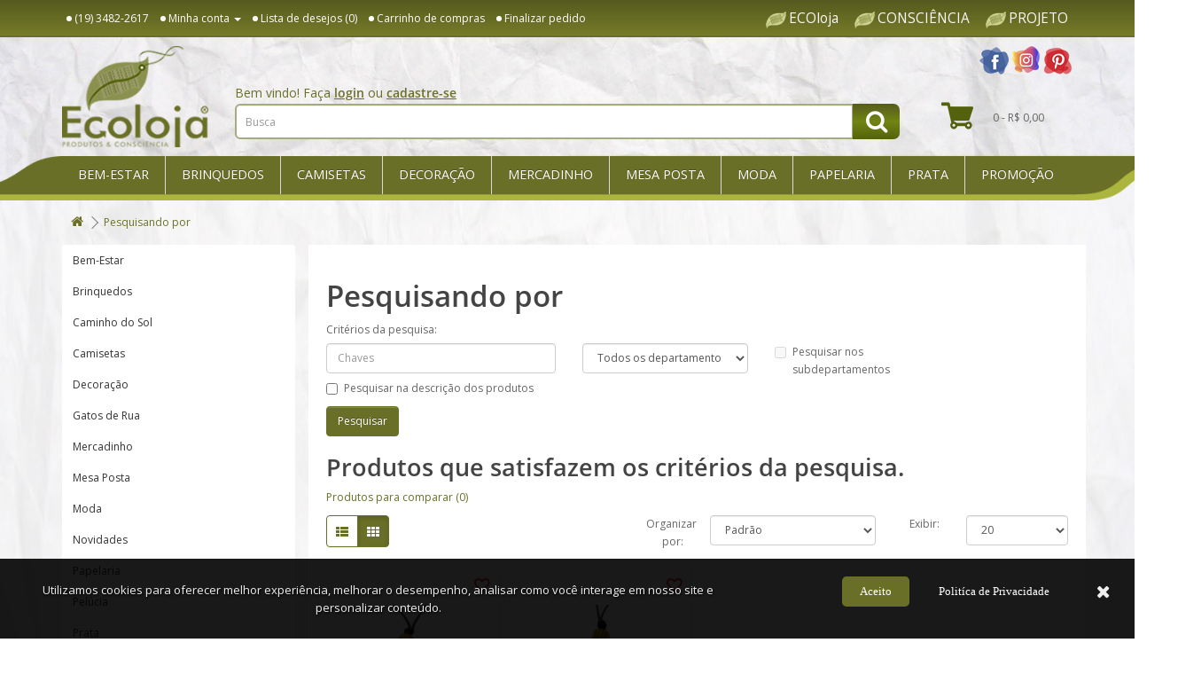

--- FILE ---
content_type: text/html; charset=utf-8
request_url: https://www.ecoloja.art.br/busca?tag=Carcara
body_size: 64652
content:

<!DOCTYPE html>
<!--[if IE]><![endif]-->
<!--[if IE 8 ]><html dir="ltr" lang="pt-br" class="ie8"><![endif]-->
<!--[if IE 9 ]><html dir="ltr" lang="pt-br" class="ie9"><![endif]-->
<!--[if (gt IE 9)|!(IE)]><!-->
<html dir="ltr" lang="pt-br">
    <!--<![endif]-->
    <head>
        <meta charset="UTF-8" />
        <meta name="viewport" content="width=device-width, initial-scale=1">
        <meta http-equiv="X-UA-Compatible" content="IE=edge">
        <title>Pesquisando por - Etiqueta - Carcara</title>
        <base href="https://www.ecoloja.art.br/" />
                        <script src="catalog/view/javascript/jquery/jquery-2.1.1.min.js" type="text/javascript"></script>
        <link href="catalog/view/javascript/bootstrap/css/bootstrap.min.css" rel="stylesheet" media="screen" />
        <script src="catalog/view/javascript/bootstrap/js/bootstrap.min.js" type="text/javascript"></script>
        <link href="catalog/view/javascript/font-awesome/css/font-awesome.min.css" rel="stylesheet" type="text/css" />
        <link href="//fonts.googleapis.com/css?family=Open+Sans:400,400i,300,700" rel="stylesheet" type="text/css" />
        <link href="catalog/view/theme/imagenet/stylesheet/stylesheet.css?v=1649258180" rel="stylesheet">
                <link href="catalog/view/javascript/jquery/owl-carousel/owl.carousel.css" type="text/css" rel="stylesheet" media="screen" />
                <link href="catalog/view/javascript/jquery/owl-carousel/owl.transitions.css" type="text/css" rel="stylesheet" media="screen" />
                <script src="catalog/view/javascript/common.js?v2" type="text/javascript"></script>

			<script src="catalog/view/javascript/imagenet-busca-avancada.js" type="text/javascript"></script>
			


        <meta property="og:type"  content="website" />
                                

                <link href="https://www.ecoloja.art.br/busca" rel="canonical" />
                <link href="https://www.ecoloja.art.br/image/catalog/fav.png" rel="icon" />
                        <script src="catalog/view/javascript/jquery/owl-carousel/owl.carousel.min.js" type="text/javascript"></script>
                        
<script type="text/javascript">
var _paq = _paq || [];
_paq.push(["setCookieDomain", "*.www.ecoloja.art.br"]);
_paq.push(["setDomains", ["*.www.ecoloja.art.br"]]);
_paq.push(['trackPageView']);
_paq.push(['enableLinkTracking']);
(function() {
var u="//www.imagenet.com.br/analitics/";
_paq.push(['setTrackerUrl', u+'piwik.php']);
_paq.push(['setSiteId', '14']);
var d=document, g=d.createElement('script'), s=d.getElementsByTagName('script')[0];
g.type='text/javascript'; g.async=true; g.defer=true; g.src=u+'piwik.js'; s.parentNode.insertBefore(g,s);
})();
</script>
<noscript><p><img src="//www.imagenet.com.br/analitics/piwik.php?idsite=14" style="border:0;" alt="" /></p></noscript>        
        
        <meta name="p:domain_verify" content="6d4bd0c5533aa96c14227565dd3e5458"/>
    </head>

                <script src="catalog/view/javascript/avise_quando_chegar.js" async></script>
    	    
    <body class="product-search">
        <div id="espiar-popup" style="display: none;"></div>
        <nav id="top">
            <div class="container">
                <div class="pull-left">
                                                            <div id="top-links" class="nav pull-right">
                        <ul class="list-inline">
                            <li><a href="https://www.ecoloja.art.br/contato"><i class="fa fa-phone"></i></a> <span class="hidden-xs hidden-sm hidden-md">(19) 3482-2617</span></li>
                            <li class="dropdown"><a href="https://www.ecoloja.art.br/conta" title="Minha conta" class="dropdown-toggle" data-toggle="dropdown"><i class="fa fa-user"></i> <span class="hidden-xs hidden-sm hidden-md">Minha conta</span> <span class="caret"></span></a>
                                <ul class="dropdown-menu">
                                                                        <li><a href="https://www.ecoloja.art.br/conta/cadastro">Cadastre-se</a></li>
                                    <li><a href="https://www.ecoloja.art.br/conta/acessar">Acessar</a></li>
                                                                    </ul>
                            </li>
                            <li><a href="https://www.ecoloja.art.br/conta/lista-desejos" id="wishlist-total" title="Lista de desejos (0)"><i class="fa fa-heart"></i> <span class="hidden-xs hidden-sm hidden-md">Lista de desejos (0)</span></a></li>
                            <li><a href="https://www.ecoloja.art.br/carrinho" title="Carrinho de compras"><i class="fa fa-shopping-cart"></i> <span class="hidden-xs hidden-sm hidden-md">Carrinho de compras</span></a></li>
                            <li><a href="https://www.ecoloja.art.br/carrinho/finalizar" title="Finalizar pedido"><i class="fa fa-share"></i> <span class="hidden-xs hidden-sm hidden-md">Finalizar pedido</span></a></li>
                        </ul>
                    </div>
                </div>
                <div class="pull-right">
                    <div class="links-topo-right">
                        <a href="/ecoloja">ECOloja</a>
                        <a href="http://www.ecoloja.blog.br/">CONSCIÊNCIA</a>
                        <a href="/projeto">PROJETO</a>
                    </div>
                </div>
            </div>
        </nav>
        <div id="wrap-header">
            <header>
                <div class="container">
                    <div class="row">
                        <div class="col-md-2 col-sm-3">
                            <div id="logo">
                                                                <a href="https://www.ecoloja.art.br/"><img src="https://www.ecoloja.art.br/image/catalog/logo.png" title="ECOloja - Produtos &amp; Consciência (19) 3482-2617" alt="ECOloja - Produtos &amp; Consciência (19) 3482-2617" class="img-responsive" /></a>
                                                            </div>
                        </div>
                        <div class="col-md-8 col-sm-6">
                            <div id="wrap-search">
                                                                <div class="mensagem-topo">Bem vindo! Faça <a href="https://www.ecoloja.art.br/conta/acessar">login</a> ou <a href="https://www.ecoloja.art.br/conta/cadastro">cadastre-se</a></div>
                                                                <div id="search" class="input-group">
  <input type="text" name="search" value="" placeholder="Busca" class="form-control input-lg" />
  <span class="input-group-btn">
    <button type="button" class="btn btn-default btn-lg"><i class="fa fa-search"></i></button>
  </span>
</div>
                            </div>
                        </div>
                        <div class="col-md-2 col-sm-3">
                            <div id="redes-sociais-header">
                                <a href="https://www.facebook.com/pages/Ecoloja/199114856828762" target="_blank"><img src="https://www.ecoloja.art.br/catalog/view/theme/imagenet/image/facebook.png" alt="Facebook" title="Facebook"></a>
                                <a href="https://www.instagram.com/ecoloja/" target="_blank"><img src="https://www.ecoloja.art.br/catalog/view/theme/imagenet/image/instagram.png" alt="Instagram" title="Instagram"></a>
                                <a href="https://br.pinterest.com/ecoloja/" target="_blank"><img src="https://www.ecoloja.art.br/catalog/view/theme/imagenet/image/pinterest.png" alt="Pinterest" title="Pinterest"></a>
                            </div>
                            <div id="cart" class="btn-group btn-block">
  <button type="button" data-toggle="dropdown" data-loading-text="Carregando..." class="btn btn-inverse btn-block btn-lg dropdown-toggle"> <span id="cart-total">0 - R$ 0,00</span></button>
  <ul class="dropdown-menu pull-right">
        <li>
      <p class="text-center">Seu carrinho está vazio!</p>
    </li>
      </ul>
</div>
                        </div>
                    </div>
                </div>
            </header>
                        <div class="wrap-categorias">
                <div class="enfeite-1"></div>
                <div class="container">
                    <nav id="menu" class="navbar">
                        <div class="navbar-header"><span id="category" class="visible-xs">Departamentos</span>
                            <button type="button" class="btn btn-navbar navbar-toggle" data-toggle="collapse" data-target=".navbar-ex1-collapse"><i class="fa fa-bars"></i></button>
                        </div>
                        <div class="collapse navbar-collapse navbar-ex1-collapse">
                            <ul class="nav navbar-nav">
                                                                                                <li class="dropdown"><a href="bem-estar" class="dropdown-toggle" data-toggle="dropdown">Bem-Estar</a>
                                    <img src="image/catalog/departamentos/Turmalina-Negra.jpg" alt="Bem-Estar" />
                                    <div class="dropdown-menu">
                                        <div class="menu-image"><img src="" alt="" /></div>
                                        <div class="dropdown-inner">
                                                                                        <ul class="list-unstyled">
                                                                                                <li>
                                                    <a href="aromatizador-para-ambientes">Aromatizador para Ambientes</a>
                                                    <img src="https://www.ecoloja.art.br/image/catalog/logo.png" alt="Aromatizador para Ambientes" />
                                                                                                    </li>
                                                                                                <li>
                                                    <a href="incensos">Incensos</a>
                                                    <img src="image/catalog/departamentos/Decoracao/Incenso-Buda-INSTA.jpg" alt="Incensos" />
                                                                                                    </li>
                                                                                            </ul>
                                                                                    </div>
                                        <a href="bem-estar" class="see-all">Exibir Bem-Estar</a>
                                    </div>
                                </li>
                                                                                                                                <li class="dropdown"><a href="brinquedos" class="dropdown-toggle" data-toggle="dropdown">Brinquedos</a>
                                    <img src="image/catalog/departamentos/2115-terra.jpg" alt="Brinquedos" />
                                    <div class="dropdown-menu">
                                        <div class="menu-image"><img src="" alt="" /></div>
                                        <div class="dropdown-inner">
                                                                                        <ul class="list-unstyled">
                                                                                                <li>
                                                    <a href="pelucias">Pelúcias</a>
                                                    <img src="image/catalog/departamentos/5425-5426.jpg" alt="Pelúcias" />
                                                                                                    </li>
                                                                                            </ul>
                                                                                    </div>
                                        <a href="brinquedos" class="see-all">Exibir Brinquedos</a>
                                    </div>
                                </li>
                                                                                                                                <li class="dropdown"><a href="camisetas" class="dropdown-toggle" data-toggle="dropdown">Camisetas</a>
                                    <img src="image/catalog/departamentos/Camiseta-Onça-Modelo-02.jpg" alt="Camisetas" />
                                    <div class="dropdown-menu">
                                        <div class="menu-image"><img src="" alt="" /></div>
                                        <div class="dropdown-inner">
                                                                                        <ul class="list-unstyled">
                                                                                                <li>
                                                    <a href="camisetas-pet">Camisetas PET</a>
                                                    <img src="image/catalog/departamentos/Camiseta-Tamandua-Modelo-01.jpg" alt="Camisetas PET" />
                                                                                                        <ul class="list-unstyled">
                                                                                                                <li>
                                                            <a href="adulto">Adulto</a>
                                                            <img src="image/catalog/departamentos/Camiseta-Onça-Modelo-02.jpg" alt="Adulto" />
                                                        </li>
                                                                                                            </ul>
                                                                                                        <ul class="list-unstyled">
                                                                                                                <li>
                                                            <a href="baby-look-feminina">Baby Look Feminina</a>
                                                            <img src="https://www.ecoloja.art.br/image/catalog/logo.png" alt="Baby Look Feminina" />
                                                        </li>
                                                                                                            </ul>
                                                                                                    </li>
                                                                                            </ul>
                                                                                    </div>
                                        <a href="camisetas" class="see-all">Exibir Camisetas</a>
                                    </div>
                                </li>
                                                                                                                                <li class="dropdown"><a href="decoracao" class="dropdown-toggle" data-toggle="dropdown">Decoração</a>
                                    <img src="image/catalog/departamentos/Decoracao/Sao-Francisquinho-1.jpg" alt="Decoração" />
                                    <div class="dropdown-menu">
                                        <div class="menu-image"><img src="" alt="" /></div>
                                        <div class="dropdown-inner">
                                                                                        <ul class="list-unstyled">
                                                                                                <li>
                                                    <a href="azulejo-decorativo">Azulejo Decorativo</a>
                                                    <img src="https://www.ecoloja.art.br/image/catalog/logo.png" alt="Azulejo Decorativo" />
                                                                                                    </li>
                                                                                                <li>
                                                    <a href="cabideiro-e-porta-chaves">Cabideiro e Porta-Chaves</a>
                                                    <img src="https://www.ecoloja.art.br/image/catalog/logo.png" alt="Cabideiro e Porta-Chaves" />
                                                                                                    </li>
                                                                                                <li>
                                                    <a href="cachepo">Cachepô</a>
                                                    <img src="image/catalog/departamentos/Decoracao/Cachepo-Ovelha-Incenso.jpg" alt="Cachepô" />
                                                                                                    </li>
                                                                                            </ul>
                                                                                        <ul class="list-unstyled">
                                                                                                <li>
                                                    <a href="caixas-cestas-e-organizadores">Caixas, Cestas &amp; Organizadores</a>
                                                    <img src="https://www.ecoloja.art.br/image/catalog/logo.png" alt="Caixas, Cestas &amp; Organizadores" />
                                                                                                    </li>
                                                                                                <li>
                                                    <a href="casa-para-passarinho">Casa para Passarinho</a>
                                                    <img src="image/catalog/Decoraçao/Casa-Para-Passarinho-Condominio-Azul-e-Branco-min.jpg" alt="Casa para Passarinho" />
                                                                                                    </li>
                                                                                                <li>
                                                    <a href="objetos-decorativos">Objetos Decorativos</a>
                                                    <img src="image/catalog/departamentos/Decoracao/Sao-Francisquinho-1.jpg" alt="Objetos Decorativos" />
                                                                                                    </li>
                                                                                            </ul>
                                                                                        <ul class="list-unstyled">
                                                                                                <li>
                                                    <a href="paineis-e-quadros">Painéis &amp; Quadros</a>
                                                    <img src="image/catalog/departamentos/Decoracao/Painel-Carcara.jpg" alt="Painéis &amp; Quadros" />
                                                                                                    </li>
                                                                                                <li>
                                                    <a href="pedra-pintada">Pedra Pintada</a>
                                                    <img src="image/catalog/departamentos/Decoracao/Pedra-Pintada-Joaninhas-Folha.jpg" alt="Pedra Pintada" />
                                                                                                    </li>
                                                                                                <li>
                                                    <a href="replicas-de-animais">Réplicas de Animais</a>
                                                    <img src="image/catalog/departamentos/Decoracao/Beija-Flor-Dourado.jpg" alt="Réplicas de Animais" />
                                                                                                    </li>
                                                                                            </ul>
                                                                                    </div>
                                        <a href="decoracao" class="see-all">Exibir Decoração</a>
                                    </div>
                                </li>
                                                                                                                                <li class="dropdown"><a href="mercadinho" class="dropdown-toggle" data-toggle="dropdown">Mercadinho</a>
                                    <img src="https://www.ecoloja.art.br/image/catalog/logo.png" alt="Mercadinho" />
                                    <div class="dropdown-menu">
                                        <div class="menu-image"><img src="" alt="" /></div>
                                        <div class="dropdown-inner">
                                                                                        <ul class="list-unstyled">
                                                                                                <li>
                                                    <a href="cafes">Cafés</a>
                                                    <img src="https://www.ecoloja.art.br/image/catalog/logo.png" alt="Cafés" />
                                                                                                        <ul class="list-unstyled">
                                                                                                                <li>
                                                            <a href="gasparelo">Gasparelo</a>
                                                            <img src="https://www.ecoloja.art.br/image/catalog/logo.png" alt="Gasparelo" />
                                                        </li>
                                                                                                            </ul>
                                                                                                    </li>
                                                                                                <li>
                                                    <a href="chas">Chás</a>
                                                    <img src="https://www.ecoloja.art.br/image/catalog/logo.png" alt="Chás" />
                                                                                                    </li>
                                                                                                <li>
                                                    <a href="chocolate">Chocolate</a>
                                                    <img src="image/catalog/departamentos/Chocolates.jpg" alt="Chocolate" />
                                                                                                    </li>
                                                                                                <li>
                                                    <a href="snack-doce">Snack Doce</a>
                                                    <img src="image/catalog/departamentos/Selva-e-Paz.jpg" alt="Snack Doce" />
                                                                                                    </li>
                                                                                            </ul>
                                                                                    </div>
                                        <a href="mercadinho" class="see-all">Exibir Mercadinho</a>
                                    </div>
                                </li>
                                                                                                                                <li class="dropdown"><a href="mesa-posta" class="dropdown-toggle" data-toggle="dropdown">Mesa Posta</a>
                                    <img src="image/catalog/Banner Divulgação/mesa-posta-min.jpg" alt="Mesa Posta" />
                                    <div class="dropdown-menu">
                                        <div class="menu-image"><img src="" alt="" /></div>
                                        <div class="dropdown-inner">
                                                                                        <ul class="list-unstyled">
                                                                                                <li>
                                                    <a href="apoios-e-acessorios">Apoios &amp; Acessórios</a>
                                                    <img src="https://www.ecoloja.art.br/image/catalog/logo.png" alt="Apoios &amp; Acessórios" />
                                                                                                    </li>
                                                                                                <li>
                                                    <a href="bandejas-e-tabuas">Bandejas &amp; Tábuas</a>
                                                    <img src="https://www.ecoloja.art.br/image/catalog/logo.png" alt="Bandejas &amp; Tábuas" />
                                                                                                    </li>
                                                                                                <li>
                                                    <a href="cafeteria">Cafeteria</a>
                                                    <img src="https://www.ecoloja.art.br/image/catalog/logo.png" alt="Cafeteria" />
                                                                                                    </li>
                                                                                                <li>
                                                    <a href="canecas">Canecas</a>
                                                    <img src="image/catalog/departamentos/Canecas-Amigos-para-Sempre-logo.jpg" alt="Canecas" />
                                                                                                    </li>
                                                                                                <li>
                                                    <a href="cestas-bowls-e-saladeiras">Cestas, Bowls &amp; Saladeiras</a>
                                                    <img src="https://www.ecoloja.art.br/image/catalog/logo.png" alt="Cestas, Bowls &amp; Saladeiras" />
                                                                                                    </li>
                                                                                                <li>
                                                    <a href="petisqueira-e-travessas">Petisqueira &amp; Travessas</a>
                                                    <img src="https://www.ecoloja.art.br/image/catalog/logo.png" alt="Petisqueira &amp; Travessas" />
                                                                                                    </li>
                                                                                            </ul>
                                                                                    </div>
                                        <a href="mesa-posta" class="see-all">Exibir Mesa Posta</a>
                                    </div>
                                </li>
                                                                                                                                <li class="dropdown"><a href="moda" class="dropdown-toggle" data-toggle="dropdown">Moda</a>
                                    <img src="image/catalog/departamentos/moda-departamento.png" alt="Moda" />
                                    <div class="dropdown-menu">
                                        <div class="menu-image"><img src="" alt="" /></div>
                                        <div class="dropdown-inner">
                                                                                        <ul class="list-unstyled">
                                                                                                <li>
                                                    <a href="biojoias">Biojoias</a>
                                                    <img src="image/catalog/Biojóias/Colar-Madeira-Beija-Flor-Art.jpeg" alt="Biojoias" />
                                                                                                    </li>
                                                                                            </ul>
                                                                                        <ul class="list-unstyled">
                                                                                                <li>
                                                    <a href="bolsas">Bolsas</a>
                                                    <img src="image/catalog/departamentos/Bolsa-Canoa-Patch-1.jpg" alt="Bolsas" />
                                                                                                    </li>
                                                                                            </ul>
                                                                                    </div>
                                        <a href="moda" class="see-all">Exibir Moda</a>
                                    </div>
                                </li>
                                                                                                                                <li class="dropdown"><a href="papelaria" class="dropdown-toggle" data-toggle="dropdown">Papelaria</a>
                                    <img src="image/catalog/departamentos/Diario-de-Viagens.jpg" alt="Papelaria" />
                                    <div class="dropdown-menu">
                                        <div class="menu-image"><img src="" alt="" /></div>
                                        <div class="dropdown-inner">
                                                                                        <ul class="list-unstyled">
                                                                                                <li>
                                                    <a href="cadernos-e-blocos">Cadernos &amp; Blocos</a>
                                                    <img src="https://www.ecoloja.art.br/image/catalog/logo.png" alt="Cadernos &amp; Blocos" />
                                                                                                    </li>
                                                                                            </ul>
                                                                                        <ul class="list-unstyled">
                                                                                                <li>
                                                    <a href="chaveiros">Chaveiros</a>
                                                    <img src="https://www.ecoloja.art.br/image/catalog/logo.png" alt="Chaveiros" />
                                                                                                        <ul class="list-unstyled">
                                                                                                                <li>
                                                            <a href="metal">Metal</a>
                                                            <img src="https://www.ecoloja.art.br/image/catalog/logo.png" alt="Metal" />
                                                        </li>
                                                                                                            </ul>
                                                                                                    </li>
                                                                                            </ul>
                                                                                        <ul class="list-unstyled">
                                                                                                <li>
                                                    <a href="livros">Livros</a>
                                                    <img src="https://www.ecoloja.art.br/image/catalog/logo.png" alt="Livros" />
                                                                                                        <ul class="list-unstyled">
                                                                                                                <li>
                                                            <a href="fauna">Fauna</a>
                                                            <img src="image/catalog/Livros/Minhas-primeiras-observaçoes-1.jpg" alt="Fauna" />
                                                        </li>
                                                                                                            </ul>
                                                                                                    </li>
                                                                                            </ul>
                                                                                    </div>
                                        <a href="papelaria" class="see-all">Exibir Papelaria</a>
                                    </div>
                                </li>
                                                                                                                                <li class="dropdown"><a href="prata" class="dropdown-toggle" data-toggle="dropdown">Prata</a>
                                    <img src="image/catalog/departamentos/Pingente-Coruja-Articulada-1.jpg" alt="Prata" />
                                    <div class="dropdown-menu">
                                        <div class="menu-image"><img src="" alt="" /></div>
                                        <div class="dropdown-inner">
                                                                                        <ul class="list-unstyled">
                                                                                                <li>
                                                    <a href="berloque-para-pulseira">Berloque para Pulseira</a>
                                                    <img src="image/catalog/departamentos/berloques.jpg" alt="Berloque para Pulseira" />
                                                                                                    </li>
                                                                                                <li>
                                                    <a href="brincos">Brincos</a>
                                                    <img src="https://www.ecoloja.art.br/image/catalog/logo.png" alt="Brincos" />
                                                                                                    </li>
                                                                                                <li>
                                                    <a href="correntes">Correntes</a>
                                                    <img src="https://www.ecoloja.art.br/image/catalog/logo.png" alt="Correntes" />
                                                                                                    </li>
                                                                                                <li>
                                                    <a href="pingentes">Pingentes</a>
                                                    <img src="image/catalog/departamentos/Nadadeira-Snorkel.jpg" alt="Pingentes" />
                                                                                                    </li>
                                                                                                <li>
                                                    <a href="pulseiras-e-tornozeleiras">Pulseiras &amp; Tornozeleiras</a>
                                                    <img src="https://www.ecoloja.art.br/image/catalog/logo.png" alt="Pulseiras &amp; Tornozeleiras" />
                                                                                                    </li>
                                                                                            </ul>
                                                                                    </div>
                                        <a href="prata" class="see-all">Exibir Prata</a>
                                    </div>
                                </li>
                                                                                                                                <li><a href="promocao">Promoção</a></li>
                                                                                            </ul>
                        </div>
                        <div class="enfeite-2"></div>
                    </nav>
                </div>
                            </div>
        </div>
<div class="container">
  <ul class="breadcrumb">
        <li><a href="https://www.ecoloja.art.br/"><i class="fa fa-home"></i></a></li>
        <li><a href="https://www.ecoloja.art.br/busca?tag=Carcara">Pesquisando por</a></li>
      </ul>
  <div class="row"><aside id="column-left" class="col-sm-3 hidden-xs">
    <div class="list-group">
      <a href="https://www.ecoloja.art.br/bem-estar" class="list-group-item">Bem-Estar</a>
        <a href="https://www.ecoloja.art.br/brinquedos" class="list-group-item">Brinquedos</a>
        <a href="https://www.ecoloja.art.br/caminho-do-sol" class="list-group-item">Caminho do Sol</a>
        <a href="https://www.ecoloja.art.br/camisetas" class="list-group-item">Camisetas</a>
        <a href="https://www.ecoloja.art.br/decoracao" class="list-group-item">Decoração</a>
        <a href="https://www.ecoloja.art.br/gatos-de-rua" class="list-group-item">Gatos de Rua</a>
        <a href="https://www.ecoloja.art.br/mercadinho" class="list-group-item">Mercadinho</a>
        <a href="https://www.ecoloja.art.br/mesa-posta" class="list-group-item">Mesa Posta</a>
        <a href="https://www.ecoloja.art.br/moda" class="list-group-item">Moda</a>
        <a href="https://www.ecoloja.art.br/novidades" class="list-group-item">Novidades</a>
        <a href="https://www.ecoloja.art.br/papelaria" class="list-group-item">Papelaria</a>
        <a href="https://www.ecoloja.art.br/pelucias1" class="list-group-item">Pelúcia</a>
        <a href="https://www.ecoloja.art.br/prata" class="list-group-item">Prata</a>
        <a href="https://www.ecoloja.art.br/promocao" class="list-group-item">Promoção</a>
    </div>
  </aside>
                <div id="content" class="col-sm-9"><div id="slideshow0" data-banner="2" class="owl-carousel" style="opacity: 1;">
  </div>
<script type="text/javascript"><!--

$("#wrap-header").after($("[data-banner='2']"));
$('#slideshow0').owlCarousel({
    items: 6,
    autoPlay: 4500,
    singleItem: true,
    navigation: true,
    navigationText: ['<i class="fa fa-chevron-left fa-5x"></i>', '<i class="fa fa-chevron-right fa-5x"></i>'],
    pagination: true
});
--></script>
      <h1>Pesquisando por</h1>
      <label class="control-label" for="input-search">Critérios da pesquisa:</label>
      <div class="row">
        <div class="col-sm-4">
          <input type="text" name="search" value="" placeholder="Chaves" id="input-search" class="form-control" />
        </div>
        <div class="col-sm-3">
          <select name="category_id" class="form-control">
            <option value="0">Todos os departamentos</option>
                                    <option value="178">Bem-Estar</option>
                                                <option value="61">&nbsp;&nbsp;&nbsp;&nbsp;&nbsp;&nbsp;Aromatizador para Ambientes</option>
                                                            <option value="141">&nbsp;&nbsp;&nbsp;&nbsp;&nbsp;&nbsp;Incensos</option>
                                                                        <option value="2">Brinquedos</option>
                                                <option value="19">&nbsp;&nbsp;&nbsp;&nbsp;&nbsp;&nbsp;Pelúcias</option>
                                                                        <option value="16">Caminho do Sol</option>
                                                <option value="158">&nbsp;&nbsp;&nbsp;&nbsp;&nbsp;&nbsp;Bicigrino</option>
                                                            <option value="94">&nbsp;&nbsp;&nbsp;&nbsp;&nbsp;&nbsp;Peregrino</option>
                                                                        <option value="135">Camisetas</option>
                                                <option value="3">&nbsp;&nbsp;&nbsp;&nbsp;&nbsp;&nbsp;Camisetas PET</option>
                                                <option value="29">&nbsp;&nbsp;&nbsp;&nbsp;&nbsp;&nbsp;&nbsp;&nbsp;&nbsp;&nbsp;&nbsp;&nbsp;Adulto</option>
                                                <option value="30">&nbsp;&nbsp;&nbsp;&nbsp;&nbsp;&nbsp;&nbsp;&nbsp;&nbsp;&nbsp;&nbsp;&nbsp;Baby Look Feminina</option>
                                                                        <option value="6">Decoração</option>
                                                <option value="168">&nbsp;&nbsp;&nbsp;&nbsp;&nbsp;&nbsp;Azulejo Decorativo</option>
                                                            <option value="147">&nbsp;&nbsp;&nbsp;&nbsp;&nbsp;&nbsp;Cabideiro e Porta-Chaves</option>
                                                            <option value="41">&nbsp;&nbsp;&nbsp;&nbsp;&nbsp;&nbsp;Cachepô</option>
                                                            <option value="42">&nbsp;&nbsp;&nbsp;&nbsp;&nbsp;&nbsp;Caixas, Cestas &amp; Organizadores</option>
                                                            <option value="181">&nbsp;&nbsp;&nbsp;&nbsp;&nbsp;&nbsp;Casa para Passarinho</option>
                                                            <option value="56">&nbsp;&nbsp;&nbsp;&nbsp;&nbsp;&nbsp;Objetos Decorativos</option>
                                                            <option value="104">&nbsp;&nbsp;&nbsp;&nbsp;&nbsp;&nbsp;Painéis &amp; Quadros</option>
                                                            <option value="107">&nbsp;&nbsp;&nbsp;&nbsp;&nbsp;&nbsp;Pedra Pintada</option>
                                                            <option value="71">&nbsp;&nbsp;&nbsp;&nbsp;&nbsp;&nbsp;Réplicas de Animais</option>
                                                                        <option value="151">Gatos de Rua</option>
                                                            <option value="160">Mercadinho</option>
                                                <option value="169">&nbsp;&nbsp;&nbsp;&nbsp;&nbsp;&nbsp;Cafés</option>
                                                <option value="170">&nbsp;&nbsp;&nbsp;&nbsp;&nbsp;&nbsp;&nbsp;&nbsp;&nbsp;&nbsp;&nbsp;&nbsp;Gasparelo</option>
                                                            <option value="177">&nbsp;&nbsp;&nbsp;&nbsp;&nbsp;&nbsp;Chás</option>
                                                            <option value="173">&nbsp;&nbsp;&nbsp;&nbsp;&nbsp;&nbsp;Chocolate</option>
                                                            <option value="166">&nbsp;&nbsp;&nbsp;&nbsp;&nbsp;&nbsp;Snack Doce</option>
                                                                        <option value="7">Mesa Posta</option>
                                                <option value="45">&nbsp;&nbsp;&nbsp;&nbsp;&nbsp;&nbsp;Apoios &amp; Acessórios</option>
                                                            <option value="46">&nbsp;&nbsp;&nbsp;&nbsp;&nbsp;&nbsp;Bandejas &amp; Tábuas</option>
                                                            <option value="180">&nbsp;&nbsp;&nbsp;&nbsp;&nbsp;&nbsp;Cafeteria</option>
                                                            <option value="90">&nbsp;&nbsp;&nbsp;&nbsp;&nbsp;&nbsp;Canecas</option>
                                                            <option value="47">&nbsp;&nbsp;&nbsp;&nbsp;&nbsp;&nbsp;Cestas, Bowls &amp; Saladeiras</option>
                                                            <option value="150">&nbsp;&nbsp;&nbsp;&nbsp;&nbsp;&nbsp;Petisqueira &amp; Travessas</option>
                                                                        <option value="8">Moda</option>
                                                <option value="182">&nbsp;&nbsp;&nbsp;&nbsp;&nbsp;&nbsp;Biojoias</option>
                                                            <option value="140">&nbsp;&nbsp;&nbsp;&nbsp;&nbsp;&nbsp;Bolsas</option>
                                                                        <option value="136">Novidades</option>
                                                            <option value="4">Papelaria</option>
                                                <option value="35">&nbsp;&nbsp;&nbsp;&nbsp;&nbsp;&nbsp;Cadernos &amp; Blocos</option>
                                                            <option value="5">&nbsp;&nbsp;&nbsp;&nbsp;&nbsp;&nbsp;Chaveiros</option>
                                                <option value="37">&nbsp;&nbsp;&nbsp;&nbsp;&nbsp;&nbsp;&nbsp;&nbsp;&nbsp;&nbsp;&nbsp;&nbsp;Metal</option>
                                                            <option value="33">&nbsp;&nbsp;&nbsp;&nbsp;&nbsp;&nbsp;Livros</option>
                                                <option value="102">&nbsp;&nbsp;&nbsp;&nbsp;&nbsp;&nbsp;&nbsp;&nbsp;&nbsp;&nbsp;&nbsp;&nbsp;Fauna</option>
                                                                        <option value="144">Pelúcia</option>
                                                            <option value="9">Prata</option>
                                                <option value="92">&nbsp;&nbsp;&nbsp;&nbsp;&nbsp;&nbsp;Berloque para Pulseira</option>
                                                            <option value="52">&nbsp;&nbsp;&nbsp;&nbsp;&nbsp;&nbsp;Brincos</option>
                                                            <option value="54">&nbsp;&nbsp;&nbsp;&nbsp;&nbsp;&nbsp;Correntes</option>
                                                            <option value="53">&nbsp;&nbsp;&nbsp;&nbsp;&nbsp;&nbsp;Pingentes</option>
                                                            <option value="55">&nbsp;&nbsp;&nbsp;&nbsp;&nbsp;&nbsp;Pulseiras &amp; Tornozeleiras</option>
                                                                        <option value="148">Promoção</option>
                                              </select>
        </div>
        <div class="col-sm-3">
          <label class="checkbox-inline">
                        <input type="checkbox" name="sub_category" value="1" />
                        Pesquisar nos subdepartamentos</label>
        </div>
      </div>
      <p>
        <label class="checkbox-inline">
                    <input type="checkbox" name="description" value="1" id="description" />
                    Pesquisar na descrição dos produtos</label>
      </p>
      <input type="button" value="Pesquisar" id="button-search" class="btn btn-primary" />
      <h2>Produtos que satisfazem os critérios da pesquisa.</h2>
            <p><a href="https://www.ecoloja.art.br/comparacao-produtos" id="compare-total">Produtos para comparar (0)</a></p>
      <div class="row">
        <div class="col-sm-3 hidden-xs">
          <div class="btn-group">
            <button type="button" id="list-view" class="btn btn-default" data-toggle="tooltip" title="Lista"><i class="fa fa-th-list"></i></button>
            <button type="button" id="grid-view" class="btn btn-default" data-toggle="tooltip" title="Grade"><i class="fa fa-th"></i></button>
          </div>
        </div>
        <div class="col-sm-1 col-sm-offset-2 text-right">
          <label class="control-label" for="input-sort">Organizar por:</label>
        </div>
        <div class="col-sm-3 text-right">
          <select id="input-sort" class="form-control col-sm-3" onchange="location = this.value;">
                                    <option value="https://www.ecoloja.art.br/busca?sort=p.sort_order&amp;order=ASC&amp;tag=Carcara" selected="selected">Padrão</option>
                                                <option value="https://www.ecoloja.art.br/busca?sort=pd.name&amp;order=ASC&amp;tag=Carcara">Nome (A - Z)</option>
                                                <option value="https://www.ecoloja.art.br/busca?sort=pd.name&amp;order=DESC&amp;tag=Carcara">Nome (Z - A)</option>
                                                <option value="https://www.ecoloja.art.br/busca?sort=p.price&amp;order=ASC&amp;tag=Carcara">Preço (menor &gt; maior)</option>
                                                <option value="https://www.ecoloja.art.br/busca?sort=p.price&amp;order=DESC&amp;tag=Carcara">Preço (maior &gt; menor)</option>
                                                <option value="https://www.ecoloja.art.br/busca?sort=rating&amp;order=DESC&amp;tag=Carcara">Avaliação (maior)</option>
                                                <option value="https://www.ecoloja.art.br/busca?sort=rating&amp;order=ASC&amp;tag=Carcara">Avaliação (menor)</option>
                                                <option value="https://www.ecoloja.art.br/busca?sort=p.model&amp;order=ASC&amp;tag=Carcara">Modelo (A - Z)</option>
                                                <option value="https://www.ecoloja.art.br/busca?sort=p.model&amp;order=DESC&amp;tag=Carcara">Modelo (Z - A)</option>
                                  </select>
        </div>
        <div class="col-sm-1 text-right">
          <label class="control-label" for="input-limit">Exibir:</label>
        </div>
        <div class="col-sm-2 text-right">
          <select id="input-limit" class="form-control" onchange="location = this.value;">
                                    <option value="https://www.ecoloja.art.br/busca?tag=Carcara&amp;limit=20" selected="selected">20</option>
                                                <option value="https://www.ecoloja.art.br/busca?tag=Carcara&amp;limit=25">25</option>
                                                <option value="https://www.ecoloja.art.br/busca?tag=Carcara&amp;limit=50">50</option>
                                                <option value="https://www.ecoloja.art.br/busca?tag=Carcara&amp;limit=75">75</option>
                                                <option value="https://www.ecoloja.art.br/busca?tag=Carcara&amp;limit=100">100</option>
                                  </select>
        </div>
      </div>
      <br />
      <div class="row imagenet-produto-theme1">
                <div class="product-layout featured-products col-lg-3 col-md-3 col-sm-6 col-xs-12">
      <div class="product-thumb transition">
        <button type="button" class="imagenet-box-button-wishlist" onclick="wishlist.add('4794', $($(this).parents('.container')[0]), 'imagenet-custom-alerta2');" data-original-title="Lista de desejos">
          <i class="fa fa-heart"></i>
          <i class="fa fa-heart-o"></i>
        </button>
        <div class="clear"></div>
        <div class="image"><a href="https://www.ecoloja.art.br/colar-de-madeira-carcara?tag=Carcara"><img src="https://www.ecoloja.art.br/image/cache/catalog/Biojóias/Colar-Madeira-Carcara-228x228.jpg" alt="Colar de Madeira Carcará" title="Colar de Madeira Carcará" class="img-responsive" /></a></div>
        <div class="caption">
          <h4><a href="https://www.ecoloja.art.br/colar-de-madeira-carcara?tag=Carcara">Colar de Madeira Carcará</a></h4>
          <p>Colar de Madeira CarcaráUma biojoia feita com aproveitamento de podas de árvores, designer único e o..</p>
          
            <div class="preco">
                                                <span class="imagenet-preco-normal">
                    R$ 45,00                  </span>
                            </div>
            <div class="preco-x-12">
              OU <strong>3x</strong> de <strong>R$ 15,00</strong> s/juros
            </div>
            
                  </div>
        <div class="button-group">
          <a href="https://www.ecoloja.art.br/colar-de-madeira-carcara?tag=Carcara">Ver mais</a>
          <a onclick="espiarProduto('https://www.ecoloja.art.br/colar-de-madeira-carcara?tag=Carcara', this);" class="espiar">Espiar</a>
        </div>
      </div>
    </div>
                <div class="product-layout featured-products col-lg-3 col-md-3 col-sm-6 col-xs-12">
      <div class="product-thumb transition">
        <button type="button" class="imagenet-box-button-wishlist" onclick="wishlist.add('4817', $($(this).parents('.container')[0]), 'imagenet-custom-alerta2');" data-original-title="Lista de desejos">
          <i class="fa fa-heart"></i>
          <i class="fa fa-heart-o"></i>
        </button>
        <div class="clear"></div>
        <div class="image"><a href="https://www.ecoloja.art.br/colar-de-madeira-elefante?tag=Carcara"><img src="https://www.ecoloja.art.br/image/cache/catalog/Biojóias/Colar-Madeira-Elefante-228x228.jpg" alt="Colar de Madeira Elefante" title="Colar de Madeira Elefante" class="img-responsive" /></a></div>
        <div class="caption">
          <h4><a href="https://www.ecoloja.art.br/colar-de-madeira-elefante?tag=Carcara">Colar de Madeira Elefante</a></h4>
          <p>Colar de Madeira ElefanteUma biojoia feita com aproveitamento de podas de árvores, designer único e ..</p>
          
            <div class="preco">
                                                <span class="imagenet-preco-normal">
                    R$ 45,00                  </span>
                            </div>
            <div class="preco-x-12">
              OU <strong>3x</strong> de <strong>R$ 15,00</strong> s/juros
            </div>
            
                  </div>
        <div class="button-group">
          <a href="https://www.ecoloja.art.br/colar-de-madeira-elefante?tag=Carcara">Ver mais</a>
          <a onclick="espiarProduto('https://www.ecoloja.art.br/colar-de-madeira-elefante?tag=Carcara', this);" class="espiar">Espiar</a>
        </div>
      </div>
    </div>
              </div>
      <div class="row">
        <div class="col-sm-6 text-left"></div>
        <div class="col-sm-6 text-right">Exibindo de 1 a 2 do total de 2 (1 páginas)</div>
      </div>
            </div>
    </div>
</div>
<script type="text/javascript"><!--
$('#button-search').bind('click', function() {
    url = 'index.php?route=product/search';

    var search = $('#content input[name=\'search\']').prop('value');

    if (search) {
        url += '&search=' + encodeURIComponent(search);
    }

    var category_id = $('#content select[name=\'category_id\']').prop('value');

    if (category_id > 0) {
        url += '&category_id=' + encodeURIComponent(category_id);
    }

    var sub_category = $('#content input[name=\'sub_category\']:checked').prop('value');

    if (sub_category) {
        url += '&sub_category=true';
    }

    var filter_description = $('#content input[name=\'description\']:checked').prop('value');

    if (filter_description) {
        url += '&description=true';
    }

    location = url;
});

$('#content input[name=\'search\']').bind('keydown', function(e) {
    if (e.keyCode == 13) {
        $('#button-search').trigger('click');
    }
});

$('select[name=\'category_id\']').on('change', function() {
    if (this.value == '0') {
        $('input[name=\'sub_category\']').prop('disabled', true);
    } else {
        $('input[name=\'sub_category\']').prop('disabled', false);
    }
});

$('select[name=\'category_id\']').trigger('change');
--></script>
<footer>
    <div class="container">
        <div class="row">
            <div class="links-footer">
                                    <a href="https://www.instagram.com/aguasdesaopedro_oficial/" target="_blank"><img src="https://www.ecoloja.art.br/image/cache/catalog/Banner%20Rodape/Aguas-Oficial-Banner-280x280.jpg" alt="ECOloja" title="ECOloja" /></a>
                                    <a href="https://www.ecoloja.art.br/projeto/Eu-vi-uma-ave-usando-pulseiras" target="_blank"><img src="https://www.ecoloja.art.br/image/cache/catalog/Banner%20Rodape/ave-pulseira-Banner-1-280x280.jpg" alt="ECOloja" title="ECOloja" /></a>
                                    <a href="https://www.instagram.com/saopedro_sp/" target="_blank"><img src="https://www.ecoloja.art.br/image/cache/catalog/Banner%20Rodape/SaoPedro-Oficial-Banner-280x280.jpg" alt="ECOloja" title="ECOloja" /></a>
                                    <a href="http://www.caminhodosol.org.br/" target="_blank"><img src="https://www.ecoloja.art.br/image/cache/catalog/Banner%20Rodape/Caminho-do-Sol-Oficial-Banner-280x280.jpg" alt="ECOloja" title="ECOloja" /></a>
                            </div>
            <div class="col-sm-12">
                <div class="title-footer">SIGA-NOS EM NOSSAS REDES SOCIAIS:</div>
                <div>
                    <a href="https://www.facebook.com/pages/Ecoloja/199114856828762" target="_blank"><img src="https://www.ecoloja.art.br/catalog/view/theme/imagenet/image/facebook.png" alt="Facebook" title="Facebook"></a>
                    <a href="https://www.instagram.com/ecoloja/" target="_blank"><img src="https://www.ecoloja.art.br/catalog/view/theme/imagenet/image/instagram.png" alt="Instagram" title="Instagram"></a>
                    <a href="https://twitter.com/Ecoloja" target="_blank"><img src="https://www.ecoloja.art.br/catalog/view/theme/imagenet/image/twitter.png" alt="Twitter" title="Twitter"></a>
                </div>
            </div>
            <div class="col-sm-12 wrap-footer-cartoes-correio">
                <div class="col-sm-6 pull-left">
                    <div class="title-footer">FORMAS DE PAGAMENTO:</div>
                    <div>
                        <img src="https://www.ecoloja.art.br/catalog/view/theme/imagenet/image/cartoes1.png" alt="Cartões" title="Cartões" />
                        <img src="https://www.ecoloja.art.br/catalog/view/theme/imagenet/image/cartoes2.png" alt="Cartões" title="Cartões" />
                    </div>
                </div>
                <div class="col-sm-6 pull-left">
                    <div class="title-footer">FORMAS DE ENVIO:</div>
                    <div>
                        <img src="https://www.ecoloja.art.br/catalog/view/theme/imagenet/image/correio1.png" alt="Correio" title="Correio" />
                    </div>
                </div>
            </div>
        </div>
    </div>
    <div class="container menu-footer">
        <div class="row">
            <div class="col-sm-6 pull-left" id="menu-footer-links">
                <div class="col-sm-12">
                    <ul class="list-unstyled">
                        <div class="col-sm-4">
                            
                            <a href="https://www.ecoloja.art.br/bem-estar">Bem-Estar</a><a href="https://www.ecoloja.art.br/brinquedos">Brinquedos</a><a href="https://www.ecoloja.art.br/camisetas">Camisetas</a><a href="https://www.ecoloja.art.br/decoracao">Decoração</a><a href="https://www.ecoloja.art.br/mercadinho">Mercadinho</a><a href="https://www.ecoloja.art.br/mesa-posta">Mesa Posta</a></div><div class="col-sm-4"><a href="https://www.ecoloja.art.br/moda">Moda</a><a href="https://www.ecoloja.art.br/papelaria">Papelaria</a><a href="https://www.ecoloja.art.br/prata">Prata</a><a href="https://www.ecoloja.art.br/promocao">Promoção</a><a href="https://www.ecoloja.art.br/ecoloja">Ecoloja</a><a href="https://www.ecoloja.art.br/entrega">Entrega</a></div><div class="col-sm-4"><a href="https://www.ecoloja.art.br/formas-de-pagamento">Formas de Pagamento</a><a href="https://www.ecoloja.art.br/politicas-da-empresa">Políticas da Empresa</a><a href="https://www.ecoloja.art.br/vale-presentes/comprar">Comprar vale presentes</a><a href="https://www.ecoloja.art.br/contato">Entre em contato</a>
                        
                        </div>
                    </ul>
                </div>

                <div class="col-sm-12">
                    <div id="contato-footer" class="col-sm-6 pull-left no-pad">
                        <div class="col-sm-12">CONTATOS:</div>
                        <div><i class="fa fa-phone"></i> (19) <span>3482-2617</span></div>
                        <div><i class="fa fa-whatsapp"></i> (19) <span>99854-5280</span></div>
                        <div><i class="fa fa-skype"></i> Ecoloja</div>
                        <div><i class="fa fa-envelope"></i> ecoloja@ecoloja.art.br</div>
                    </div>
                    <div id="localizacao-footer" class="col-sm-6 pull-left no-pad">
                        <div class="title">Faça-nos uma visita</div>
                        <div>Av. Carlos Mauro,  370 <br>Águas de São Pedro - SP</div>
                    </div>
                </div>
            </div>
            <div class="col-sm-6 pull-left">
                <img src="https://www.ecoloja.art.br/catalog/view/theme/imagenet/image/animal-ecoloja.png " alt="ECOloja" title="ECOloja" id="animal-footer">
            </div>
        </div>
    </div>
    <div class="powered-imagenet">
        <div class="container">
            <img src="https://www.ecoloja.art.br/catalog/view/theme/imagenet/image/logo2.png" alt="ECOloja" title="ECOloja">
            <span>Desenvolvido por <a href="https://www.imagenet.com.br/desenvolvimento+de+comercio+eletronico.aspx?utm_source=Desenvolvimento%20de%20comercio%20eletronico&utm_medium=link&utm_term=ECOloja&utm_content=desenvolvimento%20de%20comercio%20eletronico%20piracicaba&utm_campaign=Desenvolvimento%20de%20comercio%20eletronico%20online" target="_blank">Imagenet Tecnologia</a><span>
        </div>
    </div>
    <div class="box-cookies hide">
        <p class="msg-cookies col-sm-6 col-md-8">Utilizamos cookies para oferecer melhor experiência, melhorar o desempenho, analisar como você interage em nosso site e personalizar conteúdo.</p>
        <button class="btn-cookies">Aceito</button>
        <div class="btn-link_1"><a href="https://www.ecoloja.art.br//cookies" target="_blank">Politíca de Privacidade</a></div>
        <div class="imagenet_fechar"><i class="fa fa-times"></i></div>
    </div>

</footer>
<script><!--
    if (!localStorage.pureJavaScriptCookies) {
        document.querySelector(".box-cookies").classList.remove('hide');
    }
        
    const acceptCookies = () => {
        document.querySelector(".box-cookies").classList.add('hide');
        localStorage.setItem("pureJavaScriptCookies", "accept");
    };
        
    const btnCookies = document.querySelector(".btn-cookies");            
    btnCookies.addEventListener('click', acceptCookies);
        
    $(document).ready(function() {
        $(".imagenet_fechar").click(sumir);
    });    
        
    function sumir(){
        document.querySelector(".box-cookies").classList.add('hide');
    }    
        
    //Sumir Cookie
    $(document).ready(function() {
        $(".imagenet_fechar").click(sumir);
    });    
        
    function sumir(){
        $(".box-cookies").css("display", "none");
    }
//--></script>
</body></html>


--- FILE ---
content_type: text/css
request_url: https://www.ecoloja.art.br/catalog/view/theme/imagenet/stylesheet/stylesheet.css?v=1649258180
body_size: 73403
content:
@font-face {
    font-family: 'Open Sans';
    font-weight: 500;
    font-style: normal;
    src: url('fonts/OpenSans-Semibold.eot');
    src: url('fonts/OpenSans-Semibold.ttf') format('truetype');
}
html {
	overflow-x: hidden;
}
body {
	font-family: 'Open Sans', sans-serif;
	font-weight: 400;
	color: #666;
	font-size: 12px;
	line-height: 20px;
	width: 100%;
}
h1, h2, h3, h4, h5, h6 {
	color: #444;
}
/* default font size */
.fa {
	font-size: 14px;
}
/* Override the bootstrap defaults */
h1 {
	font-size: 33px;
}
h2 {
	font-size: 27px;
}
h3 {
	font-size: 21px;
}
h4 {
	font-size: 15px;
}
h5 {
	font-size: 12px;
}
h6 {
	font-size: 10.2px;
}
a {
	color: #696f26;
}
a:hover {
	text-decoration: none;
}
legend {
	font-size: 18px;
	padding: 7px 0px
}
img{
	max-width: 100%;
}
label {
	font-size: 12px;
	font-weight: normal;
}
select.form-control, textarea.form-control, input[type="text"].form-control, input[type="password"].form-control, input[type="datetime"].form-control, input[type="datetime-local"].form-control, input[type="date"].form-control, input[type="month"].form-control, input[type="time"].form-control, input[type="week"].form-control, input[type="number"].form-control, input[type="email"].form-control, input[type="url"].form-control, input[type="search"].form-control, input[type="tel"].form-control, input[type="color"].form-control {
	font-size: 12px;
}
.input-group input, .input-group select, .input-group .dropdown-menu, .input-group .popover {
	font-size: 12px;
}
.input-group .input-group-addon {
	font-size: 12px;
	height: 30px;
}
/* Fix some bootstrap issues */
span.hidden-xs, span.hidden-sm, span.hidden-md, span.hidden-lg {
	display: inline;
}

.nav-tabs {
	margin-bottom: 15px;
}
div.required .control-label:before {
	content: '* ';
	color: #F00;
	font-weight: bold;
}
/* Gradent to all drop down menus */
.dropdown-menu li > a:hover {
	text-decoration: none;
	color: #ffffff;
	background-color: #229ac8;
	background-image: linear-gradient(to bottom, #23a1d1, #1f90bb);
	background-repeat: repeat-x;
}
/* top */
#top {
	background-color: #EEEEEE;
	border-bottom: 1px solid #e2e2e2;
	padding: 4px 0px 3px 0;
	margin: 0 0 20px 0;
	min-height: 40px;
}
#top .container {
	padding: 0 20px;
}
#top #form-currency .currency-select,
#top #form-language .language-select {
	text-align: left;
}
#top #form-currency .currency-select:hover,
#top #form-language .language-select:hover {
	text-shadow: none;
	color: #ffffff;
	background-color: #229ac8;
	background-image: linear-gradient(to bottom, #23a1d1, #1f90bb);
	background-repeat: repeat-x;
}
#top .btn-link, #top-links li, #top-links a {
	color: #888;
	text-shadow: 0 1px 0 #FFF;
	text-decoration: none;
}
#top .btn-link:hover, #top-links a:hover {
	color: #444;
}
#top-links .dropdown-menu a {
	text-shadow: none;
}
#top-links .dropdown-menu a:hover {
	color: #FFF;
}
#top .btn-link strong {
	font-size: 14px;
        line-height: 14px;
}
#top-links {
	padding-top: 6px;
}
#top-links a + a {
	margin-left: 15px;
}
/* logo */
#logo {
	margin: 0 0 10px 0;
}
#logo a {
	display: block;
}
/* search */
#search {
	margin-bottom: 10px;
}
#search .input-lg {
	height: 40px;
	line-height: 20px;
	padding: 0 10px;
}
#search .btn-lg {
	font-size: 15px;
	line-height: 18px;
	padding: 10px 35px;
	text-shadow: 0 1px 0 #FFF;
}
#search .form-control, #search .input-group-btn {
	z-index: 2;
}
#search .form-control:focus {
	box-shadow: none;
}
/* cart */
#cart {
	margin-bottom: 10px;
}
#cart > .btn {
	font-size: 12px;
	line-height: 18px;
	color: #FFF;
}
#cart.open > .btn {
	background-image: none;
	background-color: #FFFFFF;
	border: 1px solid #E6E6E6;
	color: #666;
	box-shadow: none;
	text-shadow: none;
}
#cart.open > .btn:hover {
	color: #444;
}
#cart .dropdown-menu {
	background: #eee;
	z-index: 1001;
}
#cart .dropdown-menu {
	min-width: 100%;
}
@media (max-width: 478px) {
/*	#cart .dropdown-menu {
		width: 100%;
	}
*/
	#cart .dropdown-menu {
	    width: auto !important;
	    min-width: 0;
	    margin: 0 -15px;
	    border-radius: 0 !important;
	}

	#cart .table-striped>tbody>tr td:nth-child(3) {
	    width: 50px !important;
	}
}
#cart .dropdown-menu table {
	margin-bottom: 10px;
}
#cart .dropdown-menu li > div {
	min-width: 427px;
	padding: 0 10px;
}
@media (max-width: 478px) {
	#cart .dropdown-menu li > div {
		min-width: 100%;
	}
}
#cart .dropdown-menu li p {
	margin: 20px 0;
}
/* menu */
#menu {
	background-color: #229ac8;
	background-image: linear-gradient(to bottom, #848a2f, #4d511c);
	background-repeat: repeat-x;
	border-color: #a3ab3a #717629 #424518;
	min-height: 40px;
}
#menu .nav > li > a {
	color: #fff;
	text-shadow: 0 -1px 0 rgba(0, 0, 0, 0.25);
	padding: 10px 15px 10px 15px;
	min-height: 15px;
	background-color: transparent;
}
#menu .nav > li > a:hover, #menu .nav > li:hover > a, #menu .nav > li.open > a {
	background-color: rgba(0, 0, 0, 0.3);
}
#menu .dropdown-menu {
	padding-bottom: 0;
}
#menu .dropdown-inner {
	display: table;
}
#menu .dropdown-inner ul {
	display: table-cell;
}
#menu .dropdown-inner a {
	min-width: 160px;
	display: block;
	padding: 3px 20px;
	clear: both;
	line-height: 20px;
	color: #333333;
	font-size: 14px;
}
#menu .dropdown-inner .list-unstyled .list-unstyled a {
	min-width: inherit;
	padding-right: 0;
}
#menu .dropdown-inner li a:hover {
	color: #FFFFFF;
}
#menu .see-all {
	display: block;
	margin-top: 0.5em;
	border-top: 1px solid #DDD;
	padding: 3px 20px;
	-webkit-border-radius: 0 0 4px 4px;
	-moz-border-radius: 0 0 4px 4px;
	border-radius: 0 0 3px 3px;
	font-size: 12px;
}
#menu .see-all:hover, #menu .see-all:focus {
	text-decoration: none;
	color: #ffffff;
	background-color: #229ac8;
	background-image: linear-gradient(to bottom, #848a2f, #4d511c);
	background-repeat: repeat-x;
}
#menu #category {
	float: left;
	padding-left: 15px;
	font-size: 16px;
	font-weight: 700;
    line-height: 54px;
	color: #fff;
	text-shadow: 0 1px 0 rgba(0, 0, 0, 0.2);
}
#menu .btn-navbar {
	font-size: 15px;
	font-stretch: expanded;
	color: #FFF;
	padding: 2px 18px;
	float: right;
	background-color: #848a2f;
	background-image: linear-gradient(to bottom, #848a2f, #4d511c);
	background-repeat: repeat-x;
	border-color: #a3ab3a #717629 #424518;
    border-radius: 0 !important;
    border: none;
    box-shadow: none;
    background: rgb(81, 86, 30);
    padding: 5px 10px;
    font-size: 20px;
}
#menu .btn-navbar i {
    font-size: 21px;
}
#menu .btn-navbar:hover, #menu .btn-navbar:focus, #menu .btn-navbar:active, #menu .btn-navbar.disabled, #menu .btn-navbar[disabled] {
	color: #ffffff;
	background-color: #a3ab3a;
}
@media (min-width: 768px) {
	#menu .dropdown:hover .dropdown-menu {
		display: block;
	}
}
@media (max-width: 767px) {
	#menu {
		border-radius: 4px;
	}
	#menu div.dropdown-inner > ul.list-unstyled {
		display: block;
	}
	#menu div.dropdown-menu {
		margin-left: 0 !important;
		padding-bottom: 10px;
		background-color: rgba(0, 0, 0, 0.1);
	    position: relative !important;
	    box-shadow: none !important;
	    top: auto !important;
	    float: left !important;
	    width: 100% !important;
	}
	.menu-image {
	    display: none;
	}

	#menu .dropdown-inner {
	    min-height: auto !important;
	}
	#menu .dropdown-inner li > ul > li {
	    padding-left: 10px !important;
	}
	#menu .nav > li {
	    float: left;
	    width: 100%;
	    height: auto !important;
	}
	#menu .dropdown-inner {
		display: block;
	}
	#menu .dropdown-inner a {
		width: 100%;
		color: #fff;
	}
	#menu .dropdown-menu a:hover,
	#menu .dropdown-menu ul li a:hover {
		background: rgba(0, 0, 0, 0.1);
	}
	#menu .see-all {
		margin-top: 0;
		border: none;
		border-radius: 0;
		color: #fff;
	}
	#imagenet-titulo-newsletter {
        width: 100% !important;
	    padding: 0 !important;
	    margin: 0 !important;
	    text-align: center !important;
	    display: block;
	    float: none !important;
	}
	.imagenet-titulo-h3{
		padding: 15px !important;
	}
	#imagenet-rf-newsletter form {
	    margin: auto !important;
	    float: none !important;
	    padding: 20px 10px !important;
	}

	#imagenet-rf-newsletter {
	    max-width: 100%;
	    padding: 20px 0;
	}
	#imagenet-tags a {
	    width: 100% !important;
	    margin: 0 0 3px 0 !important;
	}
	.links-footer a {
	    width: 100% !important;
	    margin: 0 5px !important;
	    padding: 0 !important;
	    max-width: 200px;
	    display: inline-block !important;
	    float: none !important;
	}
	.links-footer {
	    padding: 0 20px;
	    width: 100%;
	    float: left;
	    text-align: center;
	}
	div[data-banner="1"]{
		margin: 0 !important;
	}
	.links-footer + div {
	    float: left;
	    width: 100%;
	    text-align: center;
	}
	.title-footer {
	    border: none !important;
	}
	#animal-footer {
	    display: none !important;
	}

	.menu-footer {
	    text-align: center;
	}

	#localizacao-footer {
	    width: 100%;
	    margin: 20px 0 0 0;
	}

	.powered-imagenet .container > span {
	    width: 100%;
	    text-align: center;
	}
	.wrap-footer-cartoes-correio > div{
		padding: 0 !important;
	}
	.title-footer + div {
	    text-align: center !important;
	    padding: 0 10px !important;
	    width: 100% !important;
	}
	.powered-imagenet img {
	    display: block;
	    margin: auto;
	    float: none !important;
	}
	img {
	    max-width: 100%;
	}
	.wrap-footer-cartoes-correio {
	    text-align: center;
	    padding: 20px 0;
	    overflow: hidden;
	}
}
/* content */
#content {
	min-height: 600px;
}
/* footer */
footer {
	margin-top: 30px;
	padding-top: 30px;
	background-color: #303030;
	border-top: 1px solid #ddd;
	color: #e2e2e2;
}
footer hr {
	border-top: none;
	border-bottom: 1px solid #666;
}
footer a {
	color: #ccc;
}
footer a:hover {
	color: #fff;
}
footer h5 {
	font-family: 'Open Sans', sans-serif;
	font-size: 13px;
	font-weight: bold;
	color: #fff;
}
/* alert */
.alert {
	padding: 8px 14px 8px 14px;
    margin: 5px 0;
}
/* breadcrumb */
.breadcrumb {
	margin: 0 0 20px 0;
	padding: 8px 0;
	border: 1px solid #ddd;
}
.breadcrumb i {
	font-size: 15px;
}
.breadcrumb > li {
	text-shadow: 0 1px 0 #FFF;
	padding: 0 10px;
	position: relative;
	white-space: nowrap;
}
.breadcrumb > li + li:before {
	content: '';
	padding: 0;
}
.breadcrumb > li:after {
	content: '';
	display: block;
	position: absolute;
	top: -3px;
	right: -5px;
	width: 26px;
	height: 26px;
	border-right: 1px solid #DDD;
	border-bottom: 1px solid #DDD;
	-webkit-transform: rotate(-45deg);
	-moz-transform: rotate(-45deg);
	-o-transform: rotate(-45deg);
	transform: rotate(-45deg);
}
.pagination {
	margin: 0;
}
/* buttons */
.buttons {
	margin: 1em 0;
}
.btn {
	padding: 7.5px 12px;
	font-size: 12px;
	border: 1px solid #cccccc;
	border-radius: 4px;
	box-shadow: inset 0 1px 0 rgba(255,255,255,.2), 0 1px 2px rgba(0,0,0,.05);
}
.btn-xs {
	font-size: 9px;
}
.btn-sm {
	font-size: 10.2px;
}
.btn-lg {
	padding: 10px 16px;
	font-size: 15px;
}
.btn-group > .btn, .btn-group > .dropdown-menu, .btn-group > .popover {
	font-size: 12px;
}
.btn-group > .btn-xs {
	font-size: 9px;
}
.btn-group > .btn-sm {
	font-size: 10.2px;
}
.btn-group > .btn-lg {
	font-size: 15px;
}
.btn-default {
	color: #777;
	text-shadow: 0 1px 0 rgba(255, 255, 255, 0.5);
	background-color: #e7e7e7;
	background-image: linear-gradient(to bottom, #eeeeee, #dddddd);
	background-repeat: repeat-x;
	border-color: #dddddd #dddddd #b3b3b3 #b7b7b7;
}
.btn-primary {
	color: #ffffff;
	text-shadow: 0 -1px 0 rgba(0, 0, 0, 0.25);
	background-color: #229ac8;
	background-image: linear-gradient(to bottom, #23a1d1, #1f90bb);
	background-repeat: repeat-x;
	border-color: #1f90bb #1f90bb #145e7a;
}
.btn-primary:hover, .btn-primary:active, .btn-primary.active, .btn-primary.disabled, .btn-primary[disabled] {
	background-color: #1f90bb;
	background-position: 0 -15px;
}
.btn-warning {
	color: #ffffff;
	text-shadow: 0 -1px 0 rgba(0, 0, 0, 0.25);
	background-color: #faa732;
	background-image: linear-gradient(to bottom, #fbb450, #f89406);
	background-repeat: repeat-x;
	border-color: #f89406 #f89406 #ad6704;
}
.btn-warning:hover, .btn-warning:active, .btn-warning.active, .btn-warning.disabled, .btn-warning[disabled] {
	box-shadow: inset 0 1000px 0 rgba(0, 0, 0, 0.1);
}
.btn-danger {
	color: #ffffff;
	text-shadow: 0 -1px 0 rgba(0, 0, 0, 0.25);
	background-color: #da4f49;
	background-image: linear-gradient(to bottom, #ee5f5b, #bd362f);
	background-repeat: repeat-x;
	border-color: #bd362f #bd362f #802420;
}
.btn-danger:hover, .btn-danger:active, .btn-danger.active, .btn-danger.disabled, .btn-danger[disabled] {
	box-shadow: inset 0 1000px 0 rgba(0, 0, 0, 0.1);
}
.btn-success {
	color: #ffffff;
	text-shadow: 0 -1px 0 rgba(0, 0, 0, 0.25);
	background-color: #5bb75b;
	background-image: linear-gradient(to bottom, #62c462, #51a351);
	background-repeat: repeat-x;
	border-color: #51a351 #51a351 #387038;
}
.btn-success:hover, .btn-success:active, .btn-success.active, .btn-success.disabled, .btn-success[disabled] {
	box-shadow: inset 0 1000px 0 rgba(0, 0, 0, 0.1);
}
.btn-info {
	color: #ffffff;
	text-shadow: 0 -1px 0 rgba(0, 0, 0, 0.25);
	background-color: #df5c39;
	background-image: linear-gradient(to bottom, #e06342, #dc512c);
	background-repeat: repeat-x;
	border-color: #dc512c #dc512c #a2371a;
}
.btn-info:hover, .btn-info:active, .btn-info.active, .btn-info.disabled, .btn-info[disabled] {
	background-image: none;
	background-color: #df5c39;
}
.btn-info:hover {
    color: #fff;
    background-color: #df5c39;
    border-color: #b13c1d;
}
.btn-link {
	border-color: rgba(0, 0, 0, 0);
	cursor: pointer;
	color: #23A1D1;
	border-radius: 0;
}
.btn-link, .btn-link:active, .btn-link[disabled] {
	background-color: rgba(0, 0, 0, 0);
	background-image: none;
	box-shadow: none;
}
.btn-inverse {
	color: #ffffff;
	text-shadow: 0 -1px 0 rgba(0, 0, 0, 0.25);
	background-color: #363636;
	background-image: linear-gradient(to bottom, #444444, #222222);
	background-repeat: repeat-x;
	border-color: #222222 #222222 #000000;
}
.btn-inverse:hover, .btn-inverse:active, .btn-inverse.active, .btn-inverse.disabled, .btn-inverse[disabled] {
	background-color: #222222;
	background-image: linear-gradient(to bottom, #333333, #111111);
}
/* list group */
.list-group a {
	border: 1px solid #DDDDDD;
	color: #888888;
	padding: 8px 12px;
}
.list-group a.active, .list-group a.active:hover, .list-group a:hover {
	color: #444444;
	background: #eeeeee;
	border: 1px solid #DDDDDD;
	text-shadow: 0 1px 0 #FFF;
}
/* carousel */
.carousel-caption {
	color: #FFFFFF;
	text-shadow: 0 1px 0 #000000;
}
.carousel-control .icon-prev:before {
	content: '\f053';
	font-family: FontAwesome;
}
.carousel-control .icon-next:before {
	content: '\f054';
	font-family: FontAwesome;
}
/* product list */
.product-thumb {
	border: 1px solid #ddd;
	margin-bottom: 20px;
	overflow: auto;
}
.product-thumb .image {
	text-align: center;
}
.product-thumb .image a {
	display: block;
}
.product-thumb .image a:hover {
	opacity: 0.8;
}
.product-thumb .image img {
	margin-left: auto;
	margin-right: auto;
}
.product-grid .product-thumb .image {
	float: none;
}
@media (min-width: 767px) {
.product-list .product-thumb .image {
	float: left;
	padding: 0 15px;
}
}
.product-thumb h4 {
	font-weight: bold;
}
.product-thumb .caption {
	padding: 0 20px;
	min-height: 180px;
}
.product-list .product-thumb .caption {
	margin-left: 230px;
}
@media (max-width: 1200px) {
.product-grid .product-thumb .caption {
	min-height: 210px;
	padding: 0 10px;
}
}
@media (max-width: 767px) {
.product-list .product-thumb .caption {
	min-height: 0;
	margin-left: 0;
	padding: 0 10px;
}
.product-grid .product-thumb .caption {
	min-height: 0;
}
}
.product-thumb .rating {
	padding-bottom: 10px;
}
.rating .fa-stack {
	font-size: 8px;
}
.rating .fa-star-o {
	color: #999;
	font-size: 15px;
}
.rating .fa-star {
	color: #FC0;
	font-size: 15px;
}
.rating .fa-star + .fa-star-o {
	color: #E69500;
}
h2.price {
	margin: 0;
}
.product-thumb .price {
	color: #444;
}
.product-thumb .price-new {
	font-weight: 600;
}
.product-thumb .price-old {
	color: #999;
	text-decoration: line-through;
	margin-left: 10px;
}
.product-thumb .price-tax {
	color: #999;
	font-size: 12px;
	display: block;
}
.product-thumb .button-group {
	border-top: 1px solid #ddd;
	background-color: #eee;
	overflow: auto;
}
.product-list .product-thumb .button-group {
	border-left: 1px solid #ddd;
}
@media (max-width: 768px) {
	.product-list .product-thumb .button-group {
		border-left: none;
	}
	.wrap-info-product, .addthis_toolbox.addthis_default_style {
		width: 100% !important;
	}
}
@media (min-width: 768px) {
	.imagenet-produto-theme1 .product-list .product-thumb * {
	    font-size: 18px !important;
	}

	.imagenet-produto-theme1 .product-list .product-thumb .preco > span {
	    font-size: 34px !important;
	}
}
.product-thumb .button-group button {
	width: 60%;
	border: none;
	display: inline-block;
	float: left;
	background-color: #eee;
	color: #888;
	line-height: 38px;
	font-weight: bold;
	text-align: center;
	text-transform: uppercase;
}
.product-thumb .button-group button + button {
	width: 20%;
	border-left: 1px solid #ddd;
}
.product-thumb .button-group button:hover {
	color: #444;
	background-color: #ddd;
	text-decoration: none;
	cursor: pointer;
}
@media (max-width: 1200px) {
	.product-thumb .button-group button, .product-thumb .button-group button + button {
		width: 33.33%;
	}
}
@media (max-width: 767px) {
	.product-thumb .button-group button, .product-thumb .button-group button + button {
		width: 33.33%;
	}
}
.thumbnails {
	overflow: auto;
	clear: both;
	list-style: none;
	padding: 0;
	margin: 0;
}
.thumbnails > li {
	margin-left: 20px;
}
.thumbnails {
	margin-left: -20px;
}
.thumbnails > img {
	width: 100%;
}
.image-additional a {
	margin-bottom: 20px;
	padding: 5px;
	display: block;
	border: 1px solid #ddd;
}
.image-additional {
	max-width: 78px;
}
.thumbnails .image-additional {
	float: left;
	margin-left: 20px;
}

@media (min-width: 1200px) {
	#content .col-lg-2:nth-child(6n+1),
	#content .col-lg-2:nth-child(6n+1),
	#content .col-lg-3:nth-child(4n+1),
	#content .col-lg-4:nth-child(3n+1),
	#content .col-lg-6:nth-child(2n+1) {
		clear:left;
	}
}
@media (min-width: 992px) and (max-width: 1199px) {
	#content .col-md-2:nth-child(6n+1),
	#content .col-md-2:nth-child(6n+1),
	#content .col-md-3:nth-child(4n+1),
	#content .col-md-4:nth-child(3n+1),
	#content .col-md-6:nth-child(2n+1) {
		clear:left;
	}
}
@media (min-width: 768px) and (max-width: 991px) {
	#content .col-sm-2:nth-child(6n+1),
	#content .col-sm-2:nth-child(6n+1),
	#content .col-sm-3:nth-child(4n+1),
	#content .col-sm-4:nth-child(3n+1),
	#content .col-sm-6:nth-child(2n+1) {
		clear:left;
	}
}

/* fixed colum left + content + right*/
@media (min-width: 768px) {
    #column-left  .product-layout .col-md-3 {
       width: 100%;
    }

	#column-left + #content .product-layout .col-md-3 {
       width: 50%;
    }

	#column-left + #content + #column-right .product-layout .col-md-3 {
       width: 100%;
    }

    #content + #column-right .product-layout .col-md-3 {
       width: 100%;
    }
}

/* fixed product layouts used in left and right columns */
#column-left .product-layout, #column-right .product-layout {
	width: 100%;
}

/* fixed mobile cart quantity input */
.input-group .form-control[name^=quantity] {
	min-width: 50px;
}

/* Missing focus and border color to overwrite bootstrap */
.btn-info:hover, .btn-info:active, .btn-info.active, .btn-info.disabled, .btn-info[disabled] {
    background-image: none;
    background-color: #df5c39;
}



/* IMAGENET */
*{
	outline: none !important;
}
.clear {
    clear: both;
    float: none;
}
a:focus, a:hover{
	color: #585c1f;
}
.breadcrumb {
    margin: 10px 0;
    background: none;
    border: none;
    box-shadow: none;
    margin: 15px 0 15px 0px;
    padding: 0;
}
.common-home #content, .imagenet-continuacao-content {
    width: 100%;
    min-height: 0;
    padding: 0;
}

body:not(.common-home) #content, .imagenet-continuacao-content {
    background: #FFF;
    padding: 20px;
}
.imagenet-continuacao-content.sem-fundo{
	background: none !important;
}
.bg-papel, body:not(.common-home) {
    background: url('../image/papel-fundo-2.jpg');
    background-size: 100% 100%;
}
.container2 {
    margin: 0 15px;
}
#wrap-header header{
    background: url('../image/papel-fundo.jpg') top left;
    background-size: 100% 100%;
    padding: 10px 0 0 0;
    border-top: 2px solid #696f26;
}
#wrap-header.floating {
    position: fixed;
    top: 0;
    left: 0;
    width: 100%;
}
#top{
    background: linear-gradient(to bottom, rgba(85,89,30,1) 0%,rgba(118,124,41,1) 100%); /* W3C, IE10+, FF16+, Chrome26+, Opera12+, Safari7+ */
    filter: progid:DXImageTransform.Microsoft.gradient( startColorstr='#55591e', endColorstr='#767c29',GradientType=0 ); /* IE6-9 */
    margin: 0;
    border: none;
}
    #top-links > ul > li > a i {
        display: none;
    }
    #top-links > ul > li > a, #top-links > ul > li > span{
    	color: #FFF;
    	text-shadow: none;
    	transition: text-shadow 0.3s;
    	background: none !important;
    }
    #top-links > ul > li > a:hover{
        color: #FFF;
        text-shadow: 0px 0px 10px #FFF;
    }
    #top-links > ul > li > a:before {
        content: '';
        width: 6px;
        height: 6px;
        display: inline-block;
        background: #FFF;
        border-radius: 100%;
        margin: 0px 0 1px 0;
        transition: box-shadow 0.3s;
    }
    #top-links > ul > li > a:hover:before {
        box-shadow: 0px 0px 7px 0px #FFF;
    }
    #top-links .list-inline {
	    margin: 1px 0 0 -5px;
	}
    .dropdown-menu li > a:hover{
    	background-color: #696f26;
    	background-image: linear-gradient(to bottom, #757b28, #55591e);
    }

	.links-topo-right a {
	    color: #FAFAF8;
	    display: inline-block;
	    font-size: 1.28em;
	    margin: 7px 0 0 0;
	    opacity: 1;
	    transition: opacity 0.3s;
	}
	.links-topo-right a:before {
	    content: '';
	    background: url('../image/sprite.png');
	    background-position: -39px -46px;
	    width: 23px;
	    height: 21px;
	    display: inline-block;
	    margin: 0px 3px -8px 15px;
	}
	.links-topo-right:hover a:not(:hover){
	    opacity: 0.7;
	}

	#redes-sociais-header{
		float: right;
		margin: 0 0 30px 0;
	}
	#redes-sociais-header a{
		opacity: 1;
		transition: opacity 0.3s;
	}
	#redes-sociais-header:hover a:not(:hover){
	    opacity: 0.7;
	}

	#wrap-search {
	    margin: 45px 0 0 0;
	}
	.mensagem-topo a {
	    font-weight: 500;
	    text-decoration: underline;
	    color: #696f26;
	    transition: text-shadow 0.3s;
	}
	.mensagem-topo a:hover {
    	text-decoration: none;
	}
	.mensagem-topo {
	    color: #696f26;
	    font-size: 1.15em;
	    margin: -2px 0 2px 0;
	}
	#search input {
	    border: 2px solid #A4AB81;
	}
	#search .input-group-btn button {
		width: 100%;
	    background: linear-gradient(to bottom, rgb(87, 91, 31) 0%,rgba(113,133,18,1) 50%,rgba(84,98,13,1) 100%);
	    filter: progid:DXImageTransform.Microsoft.gradient( startColorstr='#54620d', endColorstr='#54620d',GradientType=0 );
	    color: #FFF;
	    text-shadow: none;
	    /*border: 1px solid #56650d;
	    border-left: none;*/
		border: none;
	    padding: 7px 14px;
	    box-shadow: none;
		position: relative;
	    border-radius: 0 7px 7px 0;
	    /*margin: 0 0 0 -2px;*/
		margin: 0;
	}
	#search .input-group-btn button:before {
		content: "";
		width: 2px;
		height: 100%;
		position: absolute;
		top: 0;
		left: -2px;
		border-left: 1px solid #a4ab81;
		background: linear-gradient(to bottom, rgb(87, 91, 31) 0%,rgba(113,133,18,1) 50%,rgba(84,98,13,1) 100%);
	    filter: progid:DXImageTransform.Microsoft.gradient( startColorstr='#54620d', endColorstr='#54620d',GradientType=0 );
	}
	#search .input-group-btn button:active {
	    background: #575c1e;
	}
	#search .input-group-btn button i {
	    font-size: 26px;
	}

	#cart > .btn {
	    background: none;
	    border: none;
	    color: #666;
	    box-shadow: none;
	    text-shadow: none;
	}
	#cart.open > .btn {
	    background: none;
	    box-shadow: none;
	    border: none;
	}
	#cart .dropdown-menu {
	    background: #a4ab81;
	    z-index: 1001;
	    color: #FFF;
        width: 478px;
	    border-radius: 5px;
	    background: url('../image/bg-submenu.jpg');
	    padding: 10px 0 10px 0;
	    overflow: hidden;
	    border: none;
	    box-shadow: 13px 13px 80px -20px #000;
	}

	#cart .table-striped>tbody>tr:nth-of-type(odd) td a {
	    color: #000000;
	    text-decoration: none;
	}
	#cart .table-striped>tbody>tr:nth-of-type(odd) td {
	    border-top: 1px solid #595f1f;
	    border-bottom: 1px solid #595f1f;
	    background: #acb53e;
	    color: #000000 !important;
	}
	.table-striped>tbody>tr td{
		vertical-align: middle;
	}
	#cart .btn-danger {
	    background: #a94442;
	    border-color: #8c3432;
	    padding: 6px 9px;
	    border-radius: 2px;
	}
	#cart .table-bordered>tbody>tr>td{
	    border: 2px solid #2f352b !important;
	    background: #f5f5f5 !important;
	    color: #292f25 !important;
        width: 50%;
	}
	.table-striped>tbody>tr:nth-of-type(even) td a {
	    color: #FFF;
	}
	.table-striped>tbody>tr:nth-of-type(even) td .img-thumbnail {
	    background: rgba(255, 255, 255, 0.16);
	    border: none;
	}
	.table-striped>tbody>tr:nth-of-type(odd) td .img-thumbnail {
	    background: rgba(0, 0, 0, 0.16);
	    border: none;
	}
	#cart .text-right a {
	    color: #f5f5f5;
	    display: inline-block;
	    padding: 10px;
	    border: 1px solid #f5f5f5;
	    border-radius: 2px;
	    transition: border-color 0.3s, color 0.3s;
	    width: 155px;
	}
	#cart .text-right a:hover {
	    border-color: #acb53e;
	    color: #acb53e;
	}
	#cart ul div p.text-right {
	    display: block;
	    text-align: center !important;
	    margin: 20px 0 5px 0;
	}
	#cart > .btn span:before {
	    content: '';
	    display: block;
	    width: 37px;
	    height: 31px;
	    background: url('../image/sprite.png') no-repeat;
	    float: left;
	    background-position: -63px -45px;
	    margin: -9px 5px 0 0;
	}





#menu {
   	background-color: #696F26;
	    background-image: none;
    background-repeat: repeat-x;
    border: none;
    border-bottom: 7px solid #ACB53E;
    min-height: 0;
    border-radius: 0;
    margin: 0;
}
	#menu:before {
	   content: '';
	    background: url(../image/enfeite-1.png) no-repeat;
	    width: 115px;
	    height: 50px;
	    position: absolute;
	    top: 0;
	    left: -114px;
	    background-size: auto 100%;
	}
	#menu:after {
	    content: '';
	    background: url(../image/enfeite-2.png) no-repeat;
	    width: 121px;
	    height: 50px;
	    position: absolute;
	    top: 0;
	    right: -119px;
	    background-size: auto 100%;
	}
	#menu .nav > li{
		position: inherit;
		height: 50px;
	}
	#menu .nav > li:not(:first-child) > a {
	    border-left: 1px solid #dadadc;
	}
	#menu .nav > li:not(:first-child) > img, #menu .nav > li > img {
	    display: none;
	}
	#menu .nav > li > a {
	    text-transform: uppercase;
	    padding: 11px 18px;
	    margin: 0;
	    height: 43px;
	    font-size: 1.2em;
	}
	#menu .see-all {
	    background: #acb53e;
	    color: #ffffff !important;
	    border-radius: 0;
	    border: none;
	}
	#menu .see-all:hover {
	    background: #696f26 !important;
	}
	#menu > div.navbar-collapse {
	    padding: 0;
	    height: 43px !important;
	    box-shadow: 0px 1px 0px 0px #979f36;
	}
	#menu .see-all:hover, #menu .see-all:focus{
		background: #696f26;
	}
	#menu .see-all {
	    float: left;
	    width: 100%;
	}
	#menu .dropdown .dropdown-menu li a + img {
	    display: none;
	}
	.menu-image {
	    padding: 5px 10px 0 0;
		float: right;
		height: 210px;
	}
	.menu-image img {
		max-width: 200px;
		max-height: 200px;
	}
	.wrap-categorias {
	    position: relative;
	    z-index: 5;
	}
	.wrap-categorias:before, .wrap-categorias:after {
		content: '';
	    width: 50%;
	    height: 15px;
	    position: absolute;
	    z-index: 2;
	}
	.wrap-categorias:before{
		background: #696f26;
		bottom: 0;
		border-bottom: 7px solid #acb53e;
		left: 0;
	}
	.wrap-categorias:after {
	    background: #696f26;
	    top: 0;
	    right: 0;
	    border-bottom: 7px solid #acb53e;
	    box-shadow: 0px 1px 3px 0px #acb53e;
	}
	.wrap-categorias > .container {
	    position: relative;
	    z-index: 3;
	}
	.enfeite-1 {
	    background: url('../image/papel-fundo-3.jpg') top left;
	    z-index: 0;
	    width: 50%;
	    background-size: 200% 230%;
	    height: 100%;
	    left: 0;
	    position: absolute;
	    top: 0;
	}
	#menu .dropdown .dropdown-menu {
	    background: #2f352b url('../image/bg-submenu.jpg');
	    position: absolute;
	    top: 50px;
	    left: 0;
	    border: none;
	    margin: 0 !important;
	    box-shadow: 0px 10px 20px -10px #000 inset;
	    width: 100%;
	    border-radius: 0;
	}
	#menu .dropdown-inner{
		min-height: 220px;
	}
	#menu .dropdown .dropdown-menu a {
	    color: #d2d2d2;
	}
	#menu .dropdown .dropdown-menu .dropdown-inner > ul > li > a:before {
	    content: '';
	    width: 5px;
	    height: 5px;
	    border-radius: 100%;
	    background: #FFF;
	    display: block;
	    float: left;
	    margin: 7px 4px 0 -6px;
	}
	#menu .dropdown .dropdown-menu a:hover {
	    color: #FFF;
	    background: none;
	}
	#menu .list-unstyled .list-unstyled a {
		padding-left: 23px;
	}
body.common-home .h3-container {
    background: #FFF;
    margin: 0 0 10px 0;
    padding: 10px 0;
    border-bottom: 1px solid #969697;
    box-shadow: 0px 0px 15px -7px #000;
    float: left;
    width: 100%;
}
h3{
    color: #686E26;
    text-transform: uppercase;
    text-shadow: 0px 0px 0px #686E26;
    margin: 0;
}
h3:after {
    content: '';
    display: inline-block;
    width: 24px;
    height: 21px;
    background: url(../image/sprite.png) no-repeat;
    background-position: -39px -45px;
    margin: 0px 0 -3px 10px;
}
.title-featured{
	text-align: center;
}


/* categorias home */
#categorias-home {
    height: auto;
    overflow: hidden;
    margin: auto;
    max-width: 1354px;
}
#categorias-home div {
    float: left;
    display: block;
}
.bloco1 {
    width: 273px;
}
.bloco2 {
    width: 478px;
}
.bloco3 {
    width: 603px;
}
.bloco1 img, .bloco2 img {
    width: 100%;
}
.bloco3 .subbloco1 img{
    width: 100%;
}
#categorias-home > div {
    float: left;
}
#categorias-home > div img {
    max-width: 100%;
    max-height: 100%;
}
#categorias-home .subbloco2 > img {
    width: 50%;
    float: left;
}
[class^="categ-id-"]:before {
    content: '';
    height: 100%;
    width: 100%;
    position: absolute;
    top: 0;
    left: 0;
    opacity: 0;
    transition: opacity 0.3s;
    cursor: pointer;
}
[class^="categ-id-"] {
    position: relative;
    float: left;
}
[class^="categ-id-"]:hover:before{
	opacity: 1;
}
.categ-id-136:before {
    background: rgba(0, 0, 0, 0.75) url('../image/novidades-hover.png') center no-repeat;
}
.categ-id-8:before {
    background: rgba(0, 0, 0, 0.75) url('../image/moda-hover.png') center no-repeat;
}
.categ-id-15:before {
	background: rgba(0, 0, 0, 0.75) url('../image/sabonete-castanha-hover.png') center no-repeat;
}
.categ-id-135:before {
    background: rgba(0, 0, 0, 0.75) url('../image/camiseta-hover.png') center no-repeat;
}
.categ-id-19:before {
    background: rgba(0, 0, 0, 0.75) url('../image/pelucias-hover.png') center no-repeat;
}
.categ-id-151:before {
    background: rgba(0, 0, 0, 0.75) url('../image/gato-rua-hover.png') center no-repeat;
}
.wrap-categorias-home{
	border-top: 6px solid #ACB53E;
}

@media all and (max-width: 1371px){
    .bloco1 {
        width: 20.163%;
    }
    .bloco2 {
        width: 35.303%;
    }
    .bloco3 {
        width: 44.535%;
    }
    #categorias-home .subbloco2 > img {
        width: 50%;
    }
    #categorias-home subbloco a {
        width: 50%;
    }
    .bloco3 .subbloco2 a {
        width: 50%;
    }
}
@media all and (max-width: 992px){
    #categorias-home div, #categorias-home a, #categorias-home img{
        display: block;
        float: left;
        width: 100%;
    }
}






/* carousel */
.owl-carousel .owl-wrapper-outer{
	border: none;
	width: 100%;
}
.owl-carousel img {
    width: 100%;
}
.owl-controls {
    overflow: hidden;
    margin: -52px 0 2px 0;
}
.owl-pagination {
    top: 0 !important;
}
.owl-controls .owl-page {
    background: url('../image/sprite.png') no-repeat;
    background-position: -50px 0;
    height: 44px;
    width: 50px;
}
.owl-controls .owl-page:not(.active){
	opacity: 0.7;
	transition: opacity 0.3s;
}
.owl-controls .owl-page:not(.active):hover{
	opacity: 1;
}
.owl-controls .owl-page.active{
	background-position: 0 0;
}
.owl-controls .owl-page span {
    display: none !important;
}
.owl-controls .owl-buttons {
    display: none;
}
[data-banner="1"] {
    margin-top: -45px !important;
    position: relative !important;
    z-index: 1 !important;
    overflow: hidden !important;
    border-bottom: 10px solid #696f26;
    float: left;
    margin: -45px 0 0 0 !important;
}
[data-banner="1"]:before, [data-banner="1"]:after {
    width: 0;
    content: '';
    height: 110%;
    position: absolute;
    top: 0;
    z-index: 5;
    box-shadow: 0px 0px 200px 300px rgba(0, 0, 0, 0.15),0px 0px 200px 170px rgba(0, 0, 0, 0.40);
}

[data-banner="1"]:after {
    right: 0;
}
[data-banner="1"]:before {
    left: 0;
}

[data-banner="2"] {
    margin: -40px 0 20px 0 !important;
    float: left;
}



/* product list */
.imagenet-produto-theme1 .product-thumb {
    box-shadow: 0px 0px 17px -5px rgba(0, 0, 0, 0);
    border: 1px solid #EBEBEB;
    background: #FFF;
    margin-bottom: 10px;
    transition: box-shadow 0.3s;
}
.imagenet-produto-theme1 .product-thumb:hover {
	box-shadow: 0px 0px 17px -5px rgba(0, 0, 0, 0.8);
}
.imagenet-produto-theme1 .product-thumb .caption h4 + p {
    display: none;
}
.imagenet-produto-theme1 .product-thumb .caption h4 a {
    color: #72885B;
    font-weight: normal;
    text-shadow: 0px 0px 0px #72885B;
    font-size: 0.9em;
    text-align: center;
    display: block;
}
.imagenet-produto-theme1 .product-thumb .price {
    display: block;
    text-align: center;
    font-size: 1.2em;
    margin: 0;
}
.imagenet-produto-theme1 .product-thumb .caption {
    padding: 0 10px !important;
    height: 90px !important;
    min-height: 0;
}
.espiar{
	width: 40% !important;
}
.imagenet-produto-theme1 .product-thumb .button-group a {
    background: none !important;
    border: none !important;
    width: auto !important;
    display: inline-block;
    float: none;
    padding: 0 10px 5px 10px;
    text-transform: uppercase;
    font-weight: bold;
    color: #757575;
    cursor: pointer;
}
.imagenet-produto-theme1 .product-thumb .button-group a:hover {
    color: #404040;
}
.imagenet-produto-theme1 .product-thumb .button-group {
    background: none;
    border: none;
    height: 25px;
    text-align: center;
}
.imagenet-produto-theme1 .product-thumb .preco-economia {
    color: #83AB5F;
    text-align: center;
}
.imagenet-produto-theme1 .product-thumb .preco-x-12 {
    color: #4B4C4C;
    font-size: 12px;
    text-align: center;
}
.imagenet-produto-theme1 .product-thumb .preco {
    text-align: center;
    color: #EB3237 !important;
}
.imagenet-produto-theme1 .product-thumb .preco > span > span {
    font-size: 12px;
    text-shadow: 0px 0px 0px #EB3237 !important;
}
.imagenet-produto-theme1 .product-thumb .preco > span {
    font-size: 12px;
}
.imagenet-produto-theme1 .product-thumb .preco > span.imagenet-preco-normal {
	font-size: 14px;
}
.featured-products, .latest-products{
	padding: 0 5px;
}
#imagenet-rating-espiar .fa.fa-star {
    color: #FC0;
}
#imagenet-rating-espiar .fa.fa-star + .fa.fa-star-o {
    color: #E69500;
}
.imagenet-box-button-wishlist {
    border: none;
    float: right;
    border-radius: 0;
    background: none;
    color: #E62222;
    height: 40px;
    width: 40px;
}
.imagenet-box-button-wishlist:not(:hover) .fa-heart,.imagenet-box-button-wishlist:hover .fa-heart-o {
    display: none;
}
.imagenet-box-button-wishlist i {
    font-size: 17px;
    font-weight: bold;
}





/* banner */
[data-banner="3"] {
    float: left;
    margin: 0 !important;
}
[data-banner="3"] {
    border-top: 5px solid #345C13;
    border-bottom: 5px solid #345C13;
}


/* category */
.categoria_hidden{
	display: none !important;
}



.form-control:focus {
    border-color: #757b28;
    outline: 0;
    -webkit-box-shadow: inset 0 1px 1px rgba(0,0,0,.075),0 0 8px rgb(116, 122, 40);
    box-shadow: inset 0 1px 1px rgba(0,0,0,.075),0 0 8px rgb(117, 123, 41);
}
/* footer */
footer {
    background: linear-gradient(to bottom, rgba(255,255,255,1) 0%,rgba(229,229,229,1) 90%);
    border: none;
    padding: 0;
    position: relative;
    padding: 10px 0 0 0;
    margin: 0;
    border-top: 6px solid #ACB53E;
}
footer:after {content: ''; width: 100%; height: 100%; background: url(../image/fundo_quadrado.png); position: absolute; top: 0; left: 0; z-index: 1;}
footer > * {
    z-index: 10;
    position: relative;
}
.wrap-footer-cartoes-correio:after{
	content: '';
    width: 100%;
    height: 1px;
    display: block;
    background: linear-gradient(to left, rgba(255, 255, 255, 0) 0%,rgb(0, 0, 0) 25%,rgb(0, 0, 0) 50%,rgba(10,10,10,1) 85%,rgba(27,27,27,0) 100%);
    bottom: 0;
    left: 0;
    position: absolute;;
}
footer .container .row .col-sm-12 {
    padding: 0;
}
.wrap-footer-cartoes-correio {
    padding: 0px 0 20px 0 !important;
}
.powered-imagenet{
	background: #55591E;
}
.title-footer {
    color: #686E26;
    border-left: 3px solid #686E26;
    padding: 10px 0 10px 20px;
    font-size: 1.4em;
    margin-top: 10px;
    text-shadow: 0px 0px 0px #686E26;
}
.title-footer + div {
    padding: 0 0 0 20px;
}
.wrap-footer-cartoes-correio > div {
    padding: 0 20px 0 0;
}
.links-footer a {
    display: block;
    float: left;
    width: 25%;
}
.links-footer a img {
    width: 100%;
    transition: filter 0.4s, -webkit-filter 0.4s;
}
.links-footer a img:hover{
    animation-name: imageFooter;
    animation-duration: 1.5s;
    animation-iteration-count: infinite;
    transition: rotate 0.2s;
}
@keyframes imageFooter {
    0% { transform: rotate(0deg); }
	10% { transform: rotate(-1deg); }
	20% { transform: rotate(1deg); }
	30% { transform: rotate(0deg); }
	40% { transform: rotate(1deg); }
	50% { transform: rotate(-1deg); }
	60% { transform: rotate(0deg); }
	70% { transform: rotate(-1deg); }
	80% { transform: rotate(1deg); }
	90% { transform: rotate(0deg); }
	100% { transform: rotate(-1deg); }
}
.links-footer a:nth-child(1) {
    padding: 0 10px 0 0;
}
.links-footer a:nth-child(4) {
    padding: 0 0 0 10px;
}
.links-footer a:nth-child(2),.links-footer a:nth-child(3) {
    padding: 0 5px;
}
.powered-imagenet span {
    float: right;
}
.powered-imagenet {
    padding: 10px 0;
}
.powered-imagenet img{
	float: left;
}
.menu-footer{
	margin-top: 30px;
}
#menu-footer-links a{
	color: #7E7E7E;
	display: block;
    line-height: 1.1;
    font-weight: 500;
    font-size: 1.2em;
	padding: 7px 0;
}
#menu-footer-links a:hover {
    color: #696f26;
}
#contato-footer {
    color: #646464;
    font-size: 1.2em;
}
#contato-footer span {
    font-size: 1.1em;
}
.no-pad{
	padding: 0 !important;
}
#menu-footer-links > .col-sm-12:first-child .col-sm-4 {
    padding-left: 0 !important;
}
#menu-footer-links > .col-sm-12:first-child {
    margin-bottom: 30px;
}
#contato-footer a {
    padding: 5px 0;
    display: block;
    float: left;
    width: 100%;
    background: red;
}
#contato-footer > div:first-child ~ div {
    float: left;
    display: block;
    width: 100%;
    padding: 2px;
    text-shadow: 0px 0px 0px #808080
}
#contato-footer i {
    font-size: 17px;
    width: 16px;
    text-align: center;
}
#contato-footer > div:first-child {
    color: #7E7E7E;
    text-shadow: 0px 0px 0px #7E7E7E;
    font-size: 1em;
}
#localizacao-footer {
    color: #686E26;
    text-align: center;
}
#localizacao-footer:after {
    content: '';
    display: block;
    width: 102px;
    height: 81px;
    background: url(../image/sprite.png) no-repeat;
    margin: 20px auto 10px auto;
    background-position: -100px 0px;
}
#localizacao-footer .title {
    font-size: 1.4em;
    font-weight: 500;
}
#localizacao-footer .title + div {
    font-size: 1.2em;
    text-shadow: 0px 0px 0px #686E26;
}
#animal-footer {
    position: relative;
    margin:  0 0 -20px 0;
    max-height: 410px;
}
.powered-imagenet .container > span {
    padding: 9px 0 0 0;
    display: block;
}

/* espiar */
/* Styles for dialog window */
#espiar-popup {
    background: rgba(0, 0, 0, 0.52);
    position: fixed;
    z-index: 90;
    left: 0;
    top: 0;
    width: 100%;
    height: 100%;
    box-sizing: border-box;
}
#espiar-popup > div {
    width: 70%;
    margin: 0 15%;
    padding: 20px;
    background: white;
    top: 20px;
    left: 0;
    position: absolute;
    border: none;
}
#espiar-popup .alert {
    width: 100%;
    float: left;
    margin: 0 0 5px 0;
}
.galeria-espiar .owl-controls .owl-page {
    background: none;
    width: 7px;
    height: 7px;
    border-radius: 100%;
    opacity: 1;
    border: 2px solid #FFF;
    transition: background 0.3s;
    box-sizing: content-box;
}
.galeria-espiar .owl-controls .owl-page.active {
    background: #ffffff;
}
.galeria-espiar{
	margin: 0 !important;
    width: 228px !important;
}
.galeria-espiar img{
	width: 100%;
}
.galeria-espiar .owl-controls {
    margin: -30px 0 0 0 !important;
    height: 30px;
}
#image-product-espiando {
    max-height: 228px;
    display: inline-block;
    max-width: 100%;
}
.galeria-espiar {
    margin: auto !important;
}
.descricao {
    height: 228px;
    box-sizing: border-box;
}
.descricao div:nth-child(1) {
    padding: 5px 0px;
    font-weight: 500;
    text-align: center;
    font-size: 1.4em;
}
.descricao div:nth-child(2) {
    padding: 5px 5px;
    height: 319px;
    background: #f3f3f3;
    overflow: auto;
}
.descricao div:nth-child(2):not(:hover)::-webkit-scrollbar-thumb{
 	background: #f3f3f3;
}
.descricao div:nth-child(2)::-webkit-scrollbar              { background: none; width: 5px;}
.descricao div:nth-child(2)::-webkit-scrollbar-track        { background: none;}
.descricao div:nth-child(2)::-webkit-scrollbar-thumb        { background: rgb(185, 185, 185);  border-radius: 40px; }

#espiar-popup .title {
    font-weight: 500;
    font-size: 1.7em;
    color: #696f26;
    padding: 0 0 10px 0;
}
.espia-box-image {
    width: 30%;
    text-align: center;
    padding: 0 15px 0 0;;
    box-sizing: border-box;
    height: 350px;
    line-height: 350px;
}
.espia-box-descricao {
    padding: 5px 10px;
    box-sizing: border-box;
    width: 70%;
    height: 350px;
    border-right: 1px solid #c1c1c1;
}
#imagenet-wrap-left-espiando {
    width: 50%;
    float: left;
    position: relative;
}
.espia-box-preco {
    width: 50%;
    padding: 0 0 0 15px;
    box-sizing: border-box;
}
.espia-box-preco .preco {
    font-size: 1.4em;
    padding: 10px 0 0 0;
    color: #EB3237;
}
#imagenet-qr-espiar {
    float: right;
    display: block;
    margin: -15px 0 -15px 0;
}
#imagenet-info-espiar{
	float: left;
}
#imagenet-opcoes-espiar > div {
    width: 135px;
    text-align: center;
    padding: 3px;
    display: inline-block;
    margin-top: 10px;
    margin-bottom: 10px;
    height: 75px;
}
#imagenet-opcoes-espiar div:before {
    display: block;
    margin: auto;
}
#imagenet-opcoes-espiar > div:nth-child(2) {
    margin-left: 4px;
    margin-right: 4px;
}
#imagenet-opcoes-espiar {
    width: 100%;
    text-align: center;
}
.buttons-espiar button i {
    font-size: 18px;
}
.opcoes-produto div:before {
    content: '';
    width: 29px;
    height: 25px;
    display: inline-block;
    background: url('../image/sprite.png') no-repeat;
    background-position: 0px -89px;
    margin: -4px 4px -10px 4px;
}
#imagenet-opcoes-espiar > div:nth-child(1):before, .info-product.frete:before {
    background-position: 0px -89px;
    width: 30px;
}
#imagenet-opcoes-espiar > div:nth-child(2):before, .info-product.entrega:before {
    background-position: 0px -62px;
    width: 38px;
}
#imagenet-opcoes-espiar > div:nth-child(3):before, .info-product.compra:before {
    background-position: -37px -67px;
    width: 26px;
}
.info-product.frete:before {
    height: 22px;
    margin: 0 8px;
}
.info-product.entrega:before {
    height: 27px;
    margin: -3px 4px -2px 4px;
}
.info-product.compra:before {
    height: 26px;
    margin: -3px 10px -1px 10px;
}
.wrap-info-product{
    width: 50%;
    float: left;
}
.info-product {
    display: block;
    float: left;
    width: 100%;
    cursor: default;
    margin: 0 0 7px 0;
    max-width: 270px;
    padding: 8px 0 8px 0;
    background: linear-gradient(to bottom, #ffffff 0%,#f6f6f6 100%);
    filter: progid:DXImageTransform.Microsoft.gradient( startColorstr='#ffffff', endColorstr='#f6f6f6',GradientType=0 );
    border: 1px solid #DCDCDC;
    border-radius: 2px;
    font-size: 12.5px;
    color: #222;
}
.info-product.legislacao {
    height: auto;
    padding: 10px;
    line-height: 1.6em;
}
.info-product:before {
    content: '';
    display: block;
    background: url(../image/sprite.png) no-repeat;
    float: left;
}
.addthis_toolbox.addthis_default_style {
    float: right;
    width: 50%;
}
.opcoes-produto {
    float: right;
    width: 250px;
}
.espia-box-preco .preco span {
    font-size: 1.3em;
    font-weight: 500;
}
.espia-box-preco .preco > span {
    display: block;
    width: 100%;
}
.close-espiar {
    position: absolute;
    top: 0;
    right: 0;
    width: 40px;
    height: 40px;
    line-height: 40px;
    color: #444;
    text-align: center;
    cursor: pointer;
    z-index: 10;
}
#imagenet-wrap-button-espiar {
    margin: auto;
    width: 276px;
}
.preco-economia {
    color: #83AB5F;
}
.close-espiar:active {
    background: #eeeeee;
}
.buttons-espiar {
    text-align: center;
}
.buttons-espiar button {
    background: none;
    margin: 0 3px;
    color: #696f26;
    border: 1px solid #696f26;
    padding: 0;
    border-radius: 0;
    margin: 0;
    padding: 10px 0 8px 0;
    width: 50px;
}
#imagenet-wrap-preco-espiar {
    float: left;
    text-align: center;
    width: 100%;
    height: 107px;
}
.buttons-espiar button:nth-child(2) {
    margin-left: -1px;
    border-radius: 0 5px 5px 0;
}
.buttons-espiar button:nth-child(1) {
    border-radius: 5px 0 0 5px;
}
.buttons-espiar button:hover {
    background: #696f26;
    color: #FFF;
    border: 1px solid #696f26;
}
.buttons-espiar button:active,.buttons-espiar button:focus, .buttons-espiar button:hover:active, .buttons-espiar button:hover:focus, .buttons-espiar button:active:focus {
    background: #595f1f;
    color: #FFF;
}
.comprar-btn {
    background: linear-gradient(to bottom, rgba(210,23,23,1) 51%,rgba(149,17,17,1) 51%,#951111 51%);
    filter: progid:DXImageTransform.Microsoft.gradient( startColorstr='#d21717', endColorstr='#951111',GradientType=0 );
    padding: 10px;
    color: #FFF;
    text-transform: uppercase;
    font-size: 1.4em;
    border-radius: 3px;
    cursor: pointer;
    box-shadow: 0px 0px 0px 1px #EC4848 inset;
    border: 1px solid #D21717;
    display: block;
    width: 140px;
    float: right;
    text-align: center;
    margin: 7px 0 0 0;
}
.comprar-btn:hover {
    background: #951111;
    color: #FFF !important;
}
.comprar-btn:active {
    background: #d21717;
}
.opcoes-produto div {
    background: white;
    border: 1px solid #c1c1c1;
    padding: 7px 3px;
    border-radius: 2px;
    margin: 5px 0 0 0;
}

/* product imagenet */
.breadcrumb > li:last-child:after{
	display: none;
}
.list-group > .list-group-item.active + a {
    margin-top: 7px;
}
.content-product .btn-group button {
	background: #696f26;
	border: 1px solid #696f26;
	color: #FFF;
	text-shadow: 1px 1px 0px #000;
}
.content-product .btn-group button:nth-child(2) {
    border-left: 1px solid #878c51;
}
.content-product .btn-group button:nth-child(1) {
    border-right: 1px solid #878c51;
}
.content-product .btn-group button:focus, .content-product .btn-group button:active {
    background: #878c51;
    color: #FFF;
}
.content-product h1 {
    color: #696f26;
    font-size: 2em;
    margin: 10px 0;
}
.btn-comprar{
	background: linear-gradient(to bottom, rgba(210,23,23,1) 50%,rgba(149,17,17,1) 50%);
    filter: progid:DXImageTransform.Microsoft.gradient( startColorstr='#d21717', endColorstr='#951111',GradientType=0 );
    border: 2px solid #d21717;
    text-transform: uppercase;
    float: left;
    font-size: 1.5em;
}
.thumbnail.active, .thumbnail:focus, .thumbnail:hover {
    border-color: #696f26 !important;
}
#tab-review .fa.fa-star {
    color: #FC0;
}
#tab-review .fa.fa-star + .fa.fa-star-o {
    color: #E69500;
}
#imagenet-produto-interno-preco-promocao {
    color: #383838;
    font-size: 24px;
}
#imagenet-produto-interno-preco-promocao strong {
    color: #EB3237;
    font-size: 28px;
    font-weight: 500;
}

#imagenet-produto-interno-preco-promocao div:nth-child(2) strong {
    font-size: 45px;
    font-weight: bold;
}

#imagenet-produto-interno-preco-promocao div {
    float: left;
    width: 100%;
    height: 46px;
}

#imagenet-produto-interno-preco-promocao div:nth-child(2) {
    font-size: 30px;
}
#imagenet-produto-interno-vezes {
    font-size: 20px;
    color: #313131;
    font-weight: 500;
}
#imagenet-produto-interno-vezes strong {
    font-size: 1.3em;
    font-weight: 500;
    color: #EB3237;
}
#imagenet-produto-interno-preco-normal {
    font-size: 40px;
    color: #EB3237;
    font-weight: 500;
    display: block;
    float: left;
    width: 100%;
    line-height: 1.4em;
}
#imagenet-informacoes-produto {
    font-size: 14px;
    margin-top: 20px;
    color: #313131;
}
#imagenet-produto-interno-preco-normal span {
    color: #313131;
    font-size: 0.8em;
}
#imagenet-wrap-rf-newsletter {
    border-top: 2px solid #345C13;
    border-bottom: 2px solid #345C13;
    box-sizing: border-box;
}
@media all and (min-width: 1201px){
	#imagenet-wrap-rf-newsletter {
    	background: url(../image/ecoloja-rf-newsletter1.jpg) no-repeat;
    	background-size: cover;
	}
}
@media all and (max-width: 1200px){
	#imagenet-wrap-rf-newsletter {
    	background: url(../image/ecoloja-rf-newsletter2.jpg);
    	background-size: cover;
	}
}
.rf-newsletter-field label {
    display: block;
    color: #354528;
    font-weight: bold;
    margin: 0;
    font-size: 14px;
    font-style: italic;
}
.rf-newsletter-field input {
    background: #FFF;
    border: 1px solid #c5c5c5;
    height: 35px;
    padding: 0 5px;
    border-radius: 7px;
    transition: background 0.3s;
    width: 100%;

}
#imagenet-rf-newsletter {
    float: right;
    padding-top: 40px;
    padding-bottom: 40px;
    width: 850px;
}
#submitNewsletter {
    height: 35px;
    margin-left: -10px;
    width: 60px;
    font-size: 14px;
    transition: background 0.3s, box-shadow 0.3s;
    border-radius: 0 7px 7px 0;
    display: block;
    color: #464646;
    background: #FFF;
    border: 1px solid #C5C5C5;
    box-shadow: 0px 0px 0px 1px #FFF inset,0px -20px 20px -18px #929292 inset;
}
#submitNewsletter:hover {
    background: #f5f5f5;
    box-shadow: 0px 0px 0px 1px #FFF inset,0px -20px 30px -18px #929292 inset;
}
#submitNewsletter:active {
     background: #eaeaea;
}
#submitNewsletter:disabled{
	cursor: not-allowed;
}
.rf-newsletter-field input:focus {
    background: #f3f3f3;
}
#imagenet-rf-newsletter form {
    max-width: 300px;
    width: 100%;
    position: relative;
    float: right;
    padding: 0 10px 0 0;
}
#rf-newsletter-email {
    padding: 0 13px 0 5px;
}
#imagenet-titulo-newsletter {
    float: left;
    width: 410px;
    text-align: center;
    font-size: 22px;
    color: #354528;
    font-weight: 500;
    font-style: italic;
    margin: 15px 0 0 13%;
}
.news-mensagem {
    padding: 5px 5px;
    margin-top: 5px;
    font-weight: 500;
    text-align: center;
    box-sizing: border-box;
    display: none;
    position: absolute;
    bottom: -36px;
    left: 0;
    width: 290px;
}
.news-mensagem-0{
	border: 1px solid #345c13;
	color: #345c13;
	background: rgb(206, 230, 212);
}
.news-mensagem-1{
	border: 1px solid #345c13;
	color: #345c13;
	background: rgb(206, 230, 212);
}





/* Avise quando chegar */
.option-value-missing {
    color: #bb3f3f;
}
.option-value-missing:after {
    content: ' [indisponível]';
}
.aqc-product-title{
    font-weight: 600;
    text-transform: uppercase;
    padding: 10px 0 0 0;
    text-align: center;
    font-size: 15px;
}
.fw600{
    font-weight: 600;
}
#modal-aqc .modal-header-title {
    font-size: 17px;
    text-align: center;
}


.imagenet-credit-card{
    margin: auto;
    display: block;
    float: none;
    max-width: 350px;
}
.imagenet-credit-card i{
    display: inline-block;
    margin: 0 4px 0 0;
}
.imagenet-credit-card i:before{
    display: block;
    margin: 2px 0 -4px 0px;
    float: left;
}





/**
 * Fade-zoom animation for first dialog
 */

/* start state */
.my-mfp-zoom-in .zoom-anim-dialog {
	opacity: 0;

	-webkit-transition: all 0.2s ease-in-out;
	-moz-transition: all 0.2s ease-in-out;
	-o-transition: all 0.2s ease-in-out;
	transition: all 0.2s ease-in-out;



	-webkit-transform: scale(0.8);
	-moz-transform: scale(0.8);
	-ms-transform: scale(0.8);
	-o-transform: scale(0.8);
	transform: scale(0.8);
}

/* animate in */
.my-mfp-zoom-in.mfp-ready .zoom-anim-dialog {
	opacity: 1;

	-webkit-transform: scale(1);
	-moz-transform: scale(1);
	-ms-transform: scale(1);
	-o-transform: scale(1);
	transform: scale(1);
}

/* animate out */
.my-mfp-zoom-in.mfp-removing .zoom-anim-dialog {
	-webkit-transform: scale(0.8);
	-moz-transform: scale(0.8);
	-ms-transform: scale(0.8);
	-o-transform: scale(0.8);
	transform: scale(0.8);

	opacity: 0;
}

/* Dark overlay, start state */
.my-mfp-zoom-in.mfp-bg {
	opacity: 0;
	-webkit-transition: opacity 0.3s ease-out;
	-moz-transition: opacity 0.3s ease-out;
	-o-transition: opacity 0.3s ease-out;
	transition: opacity 0.3s ease-out;
}
/* animate in */
.my-mfp-zoom-in.mfp-ready.mfp-bg {
	opacity: 0.8;
}
/* animate out */
.my-mfp-zoom-in.mfp-removing.mfp-bg {
	opacity: 0;
}

/* Busca avan�ada */
.imagenet-search-box {
	padding: 15px 5px 5px;
	margin-top: -20px;
	box-sizing: border-box;
	border: 2px solid #A4AB81;
	background: #f0f0f0 !important;
	font-size: 14px;
}
	.imagenet-search-box .imagenet-search-nome {
		display: block;
	}
	.imagenet-search-box > div a {
		padding: 5px;
		transition: background-color 0.5s;
	}
	.imagenet-search-box > div a:hover, .imagenet-search-box > div a:focus {
		background: #d7dacb;
	}
	.imagenet-search-box > div + div a {
		border-top: 1px solid #d7d7d7;
	}
	.imagenet-search-box img {
		float: left;
		margin-right: 10px;
	}
	.imagenet-search-box .imagenet-search-antigo {
		text-decoration: line-through;
		font-size: 12px;
		color: #f00;
	}
	.imagenet-search-box .imagenet-search-preco {
		font-size: 16px;
		font-weight: bold;
	}


/* Produto Interno */
.imagenet-btn-product {
	background-color: none !important;
	background-position: 0 !important;
    background: #D21717 !important;
    box-shadow: 0px 0px 0px 1px rgb(255, 114, 114) inset, 0px -24px 0px 0px #951111 inset;
    line-height: 28px;
    height: 50px;
    box-sizing: border-box;
    border: 1px solid #EC4848 !important;
    text-transform: uppercase;
    float: left;
    min-width: 270px;
    font-size: 20px;
    font-weight: 500;
    margin: 0;
    width: auto;
}
.imagenet-btn-product:hover {
    background: #951111;
    box-shadow: 0px 0px 0px 1px rgb(255, 114, 114) inset, 0px -24px 0px 0px #580b0b inset;
}
#imagenet-informacoes-produto{
	font-size: 14px;
}
.imagenet-btn-product:focus {
    color: white;
}
#imagenet-rating-espiar {
    text-align: center;
}
#imagenet-rating-espiar i {
    font-size: 20px;
}
#imagenet-button-wishlist {
    border: none;
    background: none;
    box-sizing: border-box;
    height: 60px;
    color: #E62222;
    padding: 0;
    width: 60px;
    margin: -5px 0 0 15px;
}
#imagenet-button-wishlist i {
    font-size: 30px;
    line-height: 64px;
}
#imagenet-button-wishlist:hover:not(:active) i {
    -webkit-animation-name: example; /* Safari 4.0 - 8.0 */
    -webkit-animation-duration: 0.6s; /* Safari 4.0 - 8.0 */
    -webkit-animation-iteration-count: infinite; /* Safari 4.0 - 8.0 */
    animation-name: heartbeat;
    animation-duration: 0.6s;
    animation-iteration-count: infinite;
}
#imagenet-button-wishlist:active i{
	font-size: 28px;
}

/* Safari 4.0 - 8.0 */
@-webkit-keyframes heartbeat {
    0%   {font-size: 32.2606px;}
    50%   {font-size: 36px;}
    100%   {font-size: 32.2606px;}
}

/* Standard syntax */
@keyframes heartbeat {
    0%   {font-size: 32.2606px;}
    50%   {font-size: 36px;}
    100%   {font-size: 32.2606px;}
}

.imagenet-box-button-wishlist:hover:not(:active) i{
	-webkit-animation-name: heartbeatsmall; /* Safari 4.0 - 8.0 */
    -webkit-animation-duration: 0.4s; /* Safari 4.0 - 8.0 */
    -webkit-animation-iteration-count: infinite; /* Safari 4.0 - 8.0 */
    animation-name: heartbeatsmall;
    animation-duration: 0.4s;
    animation-iteration-count: infinite;
}
/* Safari 4.0 - 8.0 */
@-webkit-keyframes heartbeatsmall {
    0%   {font-size: 17px;}
    50%   {font-size: 20px;}
    100%   {font-size: 17px;}
}

/* Standard syntax */
@keyframes heartbeatsmall {
    0%   {font-size: 17px;}
    50%   {font-size: 20px;}
    100%   {font-size: 17px;}
}
.imagenet-box-button-wishlist:active{
	font-size: 14px;
}

#imagenet-button-wishlist:active {
    box-shadow: none !important;
    border: none;
}
#categoria-produto a{
    color: #0034D8;
}
.breadcrumb > li:after{
    top: 5px;
    right: -5px;
    width: 10px;
    height: 10px;
    border-right: 1px solid #848484;
    border-bottom: 1px solid #848484;
}
.btn-primary, .btn-default-primary {
    color: #ffffff;
    text-shadow: 0 -1px 0 rgba(0, 0, 0, 0.25);
    background: #696f26;
    background-repeat: no-repeat;
    background-image: none;
    border-color: #696f26;
    background-position: 0 0;
}
.btn-default-primary:hover, .btn-default-primary:hover.active, .btn-primary:hover, .btn-primary:active, .btn-primary.active, .btn-primary.disabled, .btn-primary[disabled], .btn-primary.disabled, .btn-primary.disabled.active, .btn-primary.disabled.focus, .btn-primary.disabled:active, .btn-primary.disabled:focus, .btn-primary.disabled:hover, .btn-primary[disabled], .btn-primary[disabled].active, .btn-primary[disabled].focus, .btn-primary[disabled]:active, .btn-primary[disabled]:focus, .btn-primary[disabled]:hover, fieldset[disabled] .btn-primary, fieldset[disabled] .btn-primary.active, fieldset[disabled] .btn-primary.focus, fieldset[disabled] .btn-primary:active, fieldset[disabled] .btn-primary:focus, fieldset[disabled] .btn-primary:hover {
    background: #52561b;
    background-position: 0 0;
    border-color: #52561b;
    color: #FFF;
}
.btn-default-primary:focus, .btn-default-primary:focus:hover, .btn-default-primary:focus:active, .btn-default-primary.focus, .btn-primary.active.focus, .btn-primary.active:focus, .btn-primary.active:hover, .btn-primary:active.focus, .btn-primary:active:focus, .btn-primary:active:hover, .open>.dropdown-toggle.btn-primary.focus, .open>.dropdown-toggle.btn-primary:focus, .open>.dropdown-toggle.btn-primary:hover, .btn-primary.focus, .btn-primary:focus{
	background-color: #4d5217;
    border-color: #4d5217;
    color: #FFF !important;
}

#button-cart {
    background: linear-gradient(to bottom, rgba(210,23,23,1) 51%,rgba(149,17,17,1) 51%,#951111 51%);
    filter: progid:DXImageTransform.Microsoft.gradient( startColorstr='#d21717', endColorstr='#951111',GradientType=0 );
    padding: 10px;
    color: #FFF;
    text-transform: uppercase;
    font-size: 1.4em;
    border-radius: 3px;
    cursor: pointer;
    box-shadow: 0px 0px 0px 1px #EC4848 inset;
    border: 1px solid #D21717;
    display: block;
    max-width: 270px;
    text-align: center;
    float: left;
    margin: 7px 0 0 0;
}




/* Categoria */
#list-view, #grid-view {
    border: 1px solid #696f26;
    color: #696f26;
    text-shadow: 0px 0px 0px #696f26;
    background: #FFF;
    padding: 10px 10px 7px 10px;
}
#list-view:hover, #grid-view:hover, #list-view.active, #grid-view.active {
    background: #696f26;
    color: #FFF;
}
.list-group a {
    border: none;
    color: #333;
    padding: 8px 12px;
}
.list-group a.active, .list-group a.active:hover, .list-group a:hover, .list-group-item.active, .list-group-item.active:focus, .list-group-item.active:hover {
    color: #ffffff;
    background: #696f26;
    border: none;
    text-shadow: 0 1px 0 #696f26;
}
.list-group-item-child {
    border-radius: 0 !important;
}
.list-group-item-child:hover {
    background: rgb(144, 146, 107) !important;
}
.list-group > div {
    margin: 0px 0 7px 0px;
}
.list-group > .list-group-item.active {
    margin: 7px 0 0 0;
}
.imagenet-img-qrcode {
    width: 120px;
}
.checkbox.wrapping_gift label .fa-gift {
    font-size: 30px;
    margin: -5px 10px -6px 0;
    float: left;
    display: block;
}







/* Mixed */
.imagenet-custom-alerta2, .imagenet-custom-alerta3 {
    display: block;
    margin: 0 -10px 10px -10px;
    clear: both;
}
.imagenet-custom-alerta3{
	margin: 0 -15px 10px -15px;
}
#categoria-produto {
    font-style: italic;
    text-align: right;
    font-size: 14px;
}
#imagenet-tags a {
    display: inline-block;
    background: #acb53e;
    padding: 3px 10px;
    border-radius: 2px;
    color: #FFF;
}
#imagenet-tags a:hover {
    background: #949c32;
}
#cart-total .fa-shopping-cart:before{
	content: '';
}
:disabled{
	cursor: not-allowed;
	opacity: 0.8;
}
.account-register #input-captcha, .account-register #imagem-captcha {
    float: left;
    width: 130px;
}
#imagem-captcha {
    height: 34px;
}
.account-register #input-captcha {
    border-radius: 0 4px 4px 0;
    border: 1px solid #0f0f0f;
    border-left: none;
}
.imagenet-titulo-h3 {
    background: #FFF;
    padding: 13px 0;
    box-shadow: 0px 1px 2px #afafaf;
}
[for="input-sort"], [for="input-limit"]{
    height: 33px;
}
.product-list p {
    display: block !important;
}
.imagenet-produto-theme1 .product-list .product-thumb .caption {
    height: auto !important;
}
.pagination>.active>a, .pagination>.active>a:focus, .pagination>.active>a:hover, .pagination>.active>span, .pagination>.active>span:focus, .pagination>.active>span:hover {
    z-index: 2;
    color: #fff !important;
    cursor: default;
    background-color: #55591e;
    border-color: #55591e;
}
.pagination>li>a:focus, .pagination>li>a:hover, .pagination>li>span:focus, .pagination>li>span:hover, .pagination>li>a, .pagination>li>span {
    color: #55591e !important;
}
#product .control-label {
    font-size: 15px;
}
#product h3:first-of-type {
    margin: 0 0 10px 0;
}
#buscar-cep {
    margin-bottom: 10px;
}
.content-product #product {
    float: left;
    width: 100%;
}
.bootstrap-datetimepicker-widget td.active, .bootstrap-datetimepicker-widget td.active:hover {
    background-color: #55591e;
}
.bootstrap-datetimepicker-widget td.today:before {
	border-bottom: 7px solid #55591e;
}
#input-wrapping-gift-id{
	display: none;
}
.checkbox.wrapping_gift label {
    background: rgb(138, 138, 138);
    color: #FFF;
    padding: 10px;
    border-radius: 3px;
    transition: background 0.3s;
    box-sizing: border-box;
    position: relative;
    margin: 0 0 10px 0;
}
.checkbox.wrapping_gift input:checked + label {
	background: #696f26;
}
.checkbox.wrapping_gift label:hover {
    background: #6e732c;
}
.checkbox.wrapping_gift input:checked + label:hover {
    background: #52561b;
}
.checkbox.wrapping_gift label:before {
    content: 'Clique para embrulhar';
    font-size: 10px;
    position: absolute;
    bottom: -20px;
    left: 0;
    width: 100%;
    text-align: center;
    color: #8a8a8a;
    text-transform: uppercase;
    font-weight: bold;
}
.checkbox.wrapping_gift label:hover:before {
    color: #6e732c;
}
.checkbox.wrapping_gift input:checked + label:before {
    content: 'Clique para retirar o embrulho';
    color: #696f26;
}
.checkbox.wrapping_gift label:after {
    content: 'Embrulhar para presente por ' attr(data-preco);
}
.checkbox.wrapping_gift input:checked + label:after {
    content: 'Produto embrulhado! (+ ' attr(data-preco) ')';
}
#audio {
    width: 100%;
    display: block;
}
#playlist {
    background: rgba(105, 111, 38, 0.14);
}
#playlist a {
    display: block;
    font-weight: bold;
    padding: 5px 10px;
}
#playlist a:not(.active):hover {
    background: rgb(210, 212, 190);
}
#playlist a.active {
    background: #696f26;
    color: #FFF;
}







/* -- Media -- */
@media (max-width: 1199px) {
	#menu .nav > li > a {
		padding-left: 8px;
		padding-right: 8px;
	}
	#top-links > ul > li > a::before {
		display: none;
	}
	#top-links > ul > li > a i {
		display: inline-block;
	}
}
@media (max-width: 999px) {
	#menu .nav > li > a {
		padding-left: 10px;
		padding-right: 10px;
		font-size: 1em;
	}
    #menu > div > ul{
        width: 100%;
        text-align: center;
    }
    #menu > div > ul > li {
        display: inline-block;
        float: none;
    }
    #menu > div > ul > li a {
        padding: 12px 5px !important;
    }
    .wrap-categorias > .container {
        width: 100%;
        margin: 0;
        padding: 0;
    }
	#menu .dropdown-inner a {
		font-size: 13px;
	}
	#menu:after, #menu:before{
		display: none;
	}
	[data-banner="2"] {
	    margin: -20px 0 0 0 !important;
	}
	.wrap-categorias:before, .wrap-categorias:after{
		height: 50px;
	}
	#menu > div.navbar-collapse{
		box-shadow: none !important;
	}
}
@media (max-width: 969px) {
	#menu .dropdown-inner a {
		min-width: 100px;
		padding-right: 0;
	}
}
@media (max-width: 768px) {
	#menu .dropdown-inner ul {
	    display: block;
	}
	#menu .dropdown .dropdown-menu a {
	    display: block;
	    float: left;
	    width: 100%;
	}

	#menu .dropdown-inner li {
	    float: left;
	    width: 100%;
	    display: block;
	}

	#menu .dropdown > .dropdown-menu a {
	    padding: 10px 20px;
	}
	.imagenet-btn-product,#imagenet-button-wishlist {
	    margin: auto;
	    float: none;
	    display: block;
	}

	.info-product {
		max-width: 100%;
	}
	.imagenet-btn-product {
	    max-width: 100%;
	    font-size: 17px;
	}
	#logo a {
		max-width: 187px;
		margin: auto;
	}
	#wrap-search {
		margin-top: 20px;
	}
	#redes-sociais-header {
		margin-bottom: 10px;
	}
	.enfeite-1 {
		display: none;
	}
	.enfeite-1 + .container {
		padding-left: 0;
		padding-right: 0;
	}
	#menu > div.navbar-collapse {
		height: auto !important;
		border-top: 5px solid #ACB53E;
		background: url('../image/bg-submenu.jpg');
	}
	#menu .navbar-nav {
		margin-left: 10px;
		margin-right: 10px;
	}
		#menu .navbar-nav img {
			display: none !important;
		}
	#menu .nav > li:not(:first-child) > a {
		border: none;
	}
	#espiar-popup > div {
	    width: 95%;
	    margin: 2.5%;
	    top: 0;
	    padding: 10px;
	}
	#espiar-popup {
	    overflow-y: auto;
	}

	#imagenet-wrap-left-espiando {
	    width: 100%;
	}
	.espia-box-descricao {
	    width: 100%;
	    border: none;
	    padding: 0;
	}
	.espia-box-image {
	    width: 100%;
	    max-width: 100px;
	    margin: auto;
	    float: none !important;
	    height: auto;
	    line-height: 1.6;
	    padding: 0 !important;
	}
	.espia-box-preco {
	    padding: 20px 0 0 0;
	    width: 100%;
	}
	#imagenet-wrap-preco-espiar {
	    height: auto;
	}
	#imagenet-opcoes-espiar > div {
	    width: 100%;
	    height: auto;
	    margin: 0 0 5px 0 !important;
	    width: 100%;
	    padding: 5px 0;
	}
	#imagenet-opcoes-espiar div:before {
	    float: none;
	    height: 20px;
	    display: inline-block;
	    width: 20px;
	}
	#imagenet-opcoes-espiar div:before {
	    display: none;
	}
	.imagenet-produto-theme1 .product-thumb .caption {
	    height: auto !important;
	}
	.imagenet-produto-theme1 .product-thumb .button-group a {
	    padding: 8px 15px;
	    margin: 10px 10px 0 10px;
	}
	.imagenet-produto-theme1 .product-thumb .button-group {
	    height: auto !important;
	}
	.imagenet-produto-theme1 .product-thumb .preco > span.imagenet-preco-normal {
	    font-size: 17px;
	    font-weight: bold;
	}
	#imagenet-wrap-button-espiar .imagenet-btn-product {
	    margin: 20px auto 5px auto;
	}
	.links-topo-right {
	    width: 100%;
	    text-align: center;
	    margin: 10px 0 0 0;
	}
	.links-topo-right a {
	    margin: 0px 0 5px 0;
	    padding: 5px;
	}
	#top-links {
	    padding: 0;
	    margin: 0;
	    width: 100%;
	}
	#top .pull-left, #top .pull-right {
	    width: 100%;
	}
	#top > .container {
	    padding: 0 !important;
	}
	#top-links > ul > li > a i {
	    font-size: 22px;
	    display: inline;
	}
	#top-links .list-inline {
	    text-align: center;
	    padding: 10px 0;
	    width: 100%;
	    float: left;
	    margin: 0 0 0 0 !important;
	}
	#top-links > ul > li > a,#top-links > ul > li > a:hover {
	    padding: 0 !important;
	    background: rgb(255, 255, 255) !important;
	    display: block;
	    border-radius: 100%;
	    width: 50px;
	    color: #5b5f20;
	    height: 50px;
	    line-height: 60px;
	    margin: 0 0 5px 0;
	}
	#top-links > ul > li > a .caret {
	    margin: -8px 0 0 0;
	}
}

/* coockie */
.box-cookies.hide {display: none !important;}
.box-cookies {position: fixed;background: rgba(0, 0, 0, .9);width: 100%;z-index: 9999;bottom: 0;align-items: center;/*display: flex;justify-content: space-between;*/text-align: center;
font-size: 13px !important;color: #EEE;
}

.msg-cookies{padding:25px 25px 15px;text-shadow:1px 2px 3px #000;float:left;}
.btn-cookies, .btn-link_1, .btn-link_2 {display:inline;cursor: pointer;position:relative;margin: 0 5px;top:20px;padding: 7px 20px;border-radius:5px;transition:0.2s;color:#FFF;border:none;font-family:'tahoma' !important;
}

.btn-cookies{margin-left:50px;background:#696f26;color:#fff;}
.btn-cookies:hover{background:#494e1b;}
.btn-link_1 a, .btn-link_2 a {color:#FFF;text-decoration:none !important;}
.btn-link_1:hover a, .btn-link_2:hover a{color:#acb53e;}
.btn-link_1{margin-right:30px;}
.btn-link_2{right:0;}

.imagenet_fechar{position:absolute;top: 27px;right:25px;width:20px;cursor:pointer;}
.imagenet_fechar i{font-size:20px;}

@media screen and (max-width: 767px) {
  .box-cookies {flex-direction: column;}
  
  .box-cookies {padding: 15px 0;}
  .btn-cookies, .btn-link_1, .btn-link_2 {margin: 5px auto;top:0;display:block}
  .msg-cookies{padding: 0 10px 10px 10px;}
  .imagenet_fechar{top:auto;bottom: 10px;right:10px;}
}

--- FILE ---
content_type: application/javascript
request_url: https://www.ecoloja.art.br/catalog/view/javascript/imagenet-busca-avancada.js
body_size: 3041
content:
var delayTimer;

$(document).on("keyup","input[name=search]",function(){
    var palavra = $.trim($(this).val());
    $(".imagenet-seg-search-box").remove();

    if(palavra.length == 0 || palavra.length > 2) {
        clearTimeout(delayTimer);
        delayTimer = setTimeout(function() {
            $.ajax({
                url      : 'index.php?route=product/search/autocomplete&search='+palavra,
                type     : 'post',
                dataType : 'json',
                timeout  : 10000,
                beforeSend : function(){
                    $("#search .input-group-btn button i").prop("class","fa fa-spinner fa-pulse");
                },
                complete: function(){
                    $("#search .input-group-btn button i").prop("class","fa fa-search");
                },
                success  : function(data) {
                    var html = "";
                    if($(".imagenet-seg-search-box").length > 0){
                        $(".imagenet-seg-search-box").remove();
                    }

                    if(data.categories) {

                        $.each(data.categories, function(i) {
                            html += '<div style="display:table-row"><a style="display:table-cell" href="'+data.categories[i].href+'"><span class="imagenet-search-nome">'+data.categories[i].name+'</span></a></div>';
                        });
                    }

                    if(data.products) {

                        $.each(data.products, function(i) {

                            html += '<div style="display:table-row"><a style="display:table-cell" href="'+data.products[i].href+'">'+
                            (data.products[i].thumb ? '<img src="'+data.products[i].thumb+'" alt="'+data.products[i].name+'" title="'+data.products[i].name+'" />' : '')+
                            '<span class="imagenet-search-nome">'+data.products[i].name+'</span>'+
                            (!data.products[i].special ? '<span class="imagenet-search-preco">'+data.products[i].price+'</span>' : '<span class="imagenet-search-preco-antigo">'+data.products[i].price+'</span> <span class="imagenet-search-preco">'+data.products[i].special+'</span>')+
                            '</a></div>';
                        });

                    }

                    if(html) {
                        $("#wrap-search").css({"position":"relative","z-index":"10"});
                        $("#wrap-search").append('<div class="imagenet-seg-search-box" style="position:relative;width:100%;display:table;"><div class="imagenet-search-box" style="width:100%;display:table;position:absolute;left:0;top:0;background:#d7d7d7;">'+html+'</div></div>');
                    }

                }

            });

        }, 500);

    }

});

$(document).on("blur","input[name=search]",function(){
    clearTimeout(delayTimer);
    delayTimer = setTimeout(function() {
        $(".imagenet-seg-search-box").remove();
    }, 500);
});
